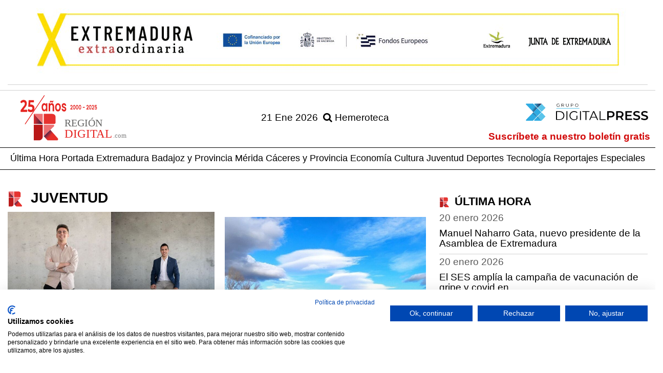

--- FILE ---
content_type: text/html; charset=UTF-8
request_url: https://www.regiondigital.com/noticias/portada/6-mas-extremadura/2023-05-25/
body_size: 7601
content:

<!DOCTYPE html><head>

  <meta charset="UTF-8">
<meta http-equiv="X-UA-Compatible" content="IE=edge">
<meta name="viewport" content="width=device-width, initial-scale=1">
<meta name="description" content="Noticias de la seccion Juventud">
<meta name="author" content="The Geco Company">
<meta name="keywords" content="periodico,noticias,regiondigital.com">
<meta name="msvalidate.01" content="0DC7E1E7AF08364F3DB16FFF83E81ACD" />
<meta property="fb:pages" content="214163821956787" />
<title>Juventud</title>
<link href="/vistas/css/bootstrap.min.css" type="text/css" rel="stylesheet">

<link href="/vistas/css/carousel-playlist.css" type="text/css" rel="stylesheet">
<link href="/vistas/css/main-region.css" type="text/css" rel="stylesheet">
<link href="/vistas/css/megamenu.css" type="text/css" rel="stylesheet">
<link href="/vistas/destacables/css/slick.css" type="text/css" rel="stylesheet">
<link href="/vistas/destacables/css/slick-theme.css" type="text/css" rel="stylesheet">
<link rel="stylesheet" href="/vistas/css/animate.css">

<link rel="alternate" type="application/rss+xml" title="RSS www.regiondigital.com Noticias de Juventud " href="https://www.regiondigital.com/rss/6-juventud/" />



<link rel="stylesheet" href="/vistas/css/font-awesome/css/font-awesome.min.css">

<link rel="icon" type="image/png" href="/vistas/img/favicon-96x96.png" sizes="96x96" />
<link rel="icon" type="image/svg+xml" href="/vistas/img/favicon.svg" />
<link rel="apple-touch-icon" sizes="180x180" href="/vistas/img/apple-touch-icon.png" />
<link rel="shortcut icon" href="/favicon.ico">

<script src="/vistas/js/vendor/jquery-3.3.1.min.js"></script>
<script src="/vistas/js/vendor/bootstrap.min.js"></script>
<script src="/vistas/js/bootstrap-hover-dropdown.js"></script>
<script src="https://cdn.jsdelivr.net/npm/popper.js@1.16.1/dist/umd/popper.min.js" integrity="sha384-9/reFTGAW83EW2RDu2S0VKaIzap3H66lZH81PoYlFhbGU+6BZp6G7niu735Sk7lN" crossorigin="anonymous"></script>
<script src="https://cdn.jsdelivr.net/npm/bootstrap@4.6.2/dist/js/bootstrap.min.js" integrity="sha384-+sLIOodYLS7CIrQpBjl+C7nPvqq+FbNUBDunl/OZv93DB7Ln/533i8e/mZXLi/P+" crossorigin="anonymous"></script>
<script src="/vistas/js/plugins.js"></script>

<script src="/vistas/js/megamenu.js"></script>
<script src='/vistas/js/mediaelement/build/mediaelement-and-player.min.js'></script>


<link rel="preload" href="https://lib.atomik.vip/prebid.min.js" as="script" />
<link rel="preload" href="https://lib.atomik.vip/loader.min.js" as="script" />

<script>
  window.atomikLib = window.atomikLib || { cmd: [] };
  atomikLib.cmd.push(() => { 
    atomikLib.init({
      domain: "regiondigital.com", 
    }); 
  });
</script>

<script async src="https://lib.atomik.vip/loader.min.js" async></script>

<script type="text/javascript">
    (function(c,l,a,r,i,t,y){
        c[a]=c[a]||function(){(c[a].q=c[a].q||[]).push(arguments)};
        t=l.createElement(r);t.async=1;t.src="https://www.clarity.ms/tag/"+i;
        y=l.getElementsByTagName(r)[0];y.parentNode.insertBefore(t,y);
    })(window, document, "clarity", "script", "e5exwstapc");
</script>




<script src="https://consent.cookiefirst.com/sites/regiondigital.com-1a139c8d-37ff-49c2-b9fa-243c50382c66/consent.js" defer></script>

</head>
<div id="fb-root"></div>
<script>(function(d, s, id) {
  var js, fjs = d.getElementsByTagName(s)[0];
  if (d.getElementById(id)) return;
  js = d.createElement(s); js.id = id;
  js.src = "//connect.facebook.net/es_LA/sdk.js#xfbml=1&version=v2.3";
  fjs.parentNode.insertBefore(js, fjs);
}(document, 'script', 'facebook-jssdk'));</script>
<div class="container">


<div class="banslick"> <div><a title="Enlace a linea 4 FITUR 26" href="https://www.regiondigital.com/publicidad/count/1844" target="_blank" ><img  data-id="1844" src="https://www.regiondigital.com/media/files/197173_banner-gif-columpio-1170x155.gif" longdesc="https://www.regiondigital.com/media/ld//media/files/197173_banner-gif-columpio-1170x155.gif" class="center-block" width="1170" height="155"  style="border:0;" alt="linea 4 FITUR 26" title="linea 4 FITUR 26" /></a></div></div>


  <div class="linea1"></div> 
</div>
  <header>
    

<div class="linea1"></div>
<div class="container mb1">
  <div class="w-100">
    <div class="row">

      <div class="col-md-4 col-sm-4 col-xs-6">
        <a href="/index.php">
			
          <img src="/vistas/img/region-25-anos.svg"
               alt="Región Digital"
               title="Región Digital"
               class="img-responsive pull-left logo-header" />
        </a>
      </div>
		<div class="hidden-xs">
			<div class="col-md-4 col-sm-4 dpress-fecha">
				 <span class=" capitalize pull-right pr20">21 ene 2026</span> 
		
		<span class=" w-100 pull-right  pr20"><a href="/noticias/hemeroteca/" title="Hemeroteca" class="coloruno"><i class="fa fa-search"></i> Hemeroteca</a></span>
			</div>
		</div>
      <div class="col-md-4 col-sm-4 col-xs-6 pr20">
		  <div class=" dpress-container">
  <a href="https://digitalpress.es/" target="_blank">
    <img src="/vistas/img/digital-press.svg" alt="Región Digital" title="Región Digital" class="img-responsive img-otroportal2" />
  </a>
		  </div> 
		  <div class="clearfix"></div>  
	<div class=" w-100 pull-right siete pr0 hidden-xs"><a href="/usuarios/alta/" >Suscríbete a nuestro boletín gratis</a></div>
		  
</div>
		<div class="visible-xs col-xs-12">
		
		<span class=" w-100 "><span class=" capitalize siete">21 ene 2026</span> <a href="/noticias/hemeroteca/" title="Hemeroteca" class="coloruno"><i class="fa fa-search"></i> Hemeroteca</span> <a href="/usuarios/alta/" class=" pull-right" >Suscríbete a nuestro boletín gratis</a></div>
		

    </div>
  </div>
</div>

 <nav id="navmenusup" class="navbar navbar-inverse megamenu" role="navigation">
        <div class="navbar-header">
          			<button type="button" data-toggle="collapse" data-target="#menusup" class="navbar-toggle"><span class="icon-bar"></span><span class="icon-bar"></span><span class="icon-bar"></span></button><a href="/" class="navbar-brand hide"><img width="150"  alt="Logo Región Digital" src="/vistas/menu/img/logomegamenu.svg"></a>
		</div>
        
        <div id="menusup" class="navbar-collapse collapse">
		  	<div class="container">
          <ul class="nav navbar-nav">
        
        
			
  
			
				
						<li><a href="/noticias/ultimahora/" class="" >Última Hora</a></li>
				
                
            
          
			
  
			
				
						<li><a href="/" class="" >Portada</a></li>
				
                
            
          
			
  
			
				
						<li><a href="/noticias/2-extremadura/" class="" >Extremadura</a></li>
				
                
            
          
			
  
			
				
						<li><a href="/noticias/4-badajoz-y-provincia/" class="" >Badajoz y Provincia</a></li>
				
                
            
          
			
  
			
				
						<li><a href="/noticias/3-merida/" class="" >M&eacute;rida</a></li>
				
                
            
          
			
  
			
				
						<li><a href="/noticias/5-caceres-y-provincia/" class="" >C&aacute;ceres y Provincia</a></li>
				
                
            
          
			
  
			
				
						<li><a href="/noticias/9-economia/" class="" >Econom&iacute;a</a></li>
				
                
            
          
			
  
			
				
						<li><a href="/noticias/8-cultura/" class="" >Cultura</a></li>
				
                
            
          
			
  
			
				
						<li><a href="/noticias/6-juventud/" class="" >Juventud</a></li>
				
                
            
          
			
  
			
				
						<li><a href="/noticias/7-deportes/" class="" >Deportes</a></li>
				
                
            
          
			
  
			
				
						<li><a href="/noticias/10-tecnologia/" class="hidden-sm" >Tecnolog&iacute;a</a></li>
				
                
            
          
			
  
			
				
						<li><a href="/noticias/reportajes/" class="hidden-sm" >Reportajes</a></li>
				
                
            
          
			
  
			
				
						<li><a href="/noticias/listado/12-especiales/" class="" >Especiales</a></li>
				
                
            
            
          
          </ul>
        </div>
        </div>
    </nav>







<div class="clearfix"></div>  
            
        
  </header>
 <section class="container"  aria-label="Noticias de actualidad"> 
  <div class="row contenido">
    <div class="portada-interior">
<div class="col-sm-8 col-xs-12">

  
   
	
	<h1 class="coloruno text-tit-reg mont upper seis"><img class="img-line icon-r-class-int" title="Icono Región Digital" alt="Icono Región Digital" src="/vistas/img/icon-r.svg">Juventud</h1>

  <div class="not-sup-princ">

<article class="col-sm-6 pl0 pr20">

<div class="media">

  
    <a href="/noticias/juventud/379768-la-startup-od7-ganadora-del-programa-explorer-uex-2023.html" title="La startup OD7 ganadora del programa Explorer UEx 2023"><img src="/m/p/739x541/media/files/162217_diseno-sin-titulo.jpg"  alt="La startup OD7 ganadora del programa Explorer UEx 2023" title="La startup OD7 ganadora del programa Explorer UEx 2023" class="img-responsive"/></a>
  

</div>

 <h2 class="coloruno ft22"><a href="/noticias/juventud/379768-la-startup-od7-ganadora-del-programa-explorer-uex-2023.html" title="La startup OD7 ganadora del programa Explorer UEx 2023">La startup OD7 ganadora del programa Explorer UEx 2023</a></h2>

</article>
<article class="col-sm-6 pg10">

  <a href="/noticias/juventud/379772-la-junta-destina-30-millones-en-ayudas-a-la-incorporacion-de-jovenes-agricultores.html" title="La Junta destina 30 millones en ayudas a la incorporacin de jvenes agricultores"><img src="/m/p/739x541/media/files/158537_20230222-ayudas-agric.jpeg"  alt="La Junta destina 30 millones en ayudas a la incorporacin de jvenes agricultores" title="La Junta destina 30 millones en ayudas a la incorporacin de jvenes agricultores" class="img-responsive"/></a>
 


 <h2 class="coloruno ft22"><a href="/noticias/juventud/379772-la-junta-destina-30-millones-en-ayudas-a-la-incorporacion-de-jovenes-agricultores.html" title="La Junta destina 30 millones en ayudas a la incorporacin de jvenes agricultores">La Junta destina 30 millones en ayudas a la incorporación de jóvenes agricultores</a></h2>


</article>
</div>


<div class="clearfix"></div>

</div> 



    <div class="col-sm-4 col-xs-12 pull-right p1">
   
    
     
    <div class="pestana">
    <a href="/noticias/ultimahora/"><h3 class="upper mont siete"><img class="img-line icon-r-class-xs" title="Icono Región Digital" alt="Icono Región Digital" src="/vistas/img/icon-r.svg">ÚLTIMA HORA</h3></a>
 
       
       
          
            
         	    
           
                <p class="colornueve"> 20 enero 2026</p> <p class="tam17"><a href="/noticias/portada/424022-manuel-naharro-gata-nuevo-presidente-de-la-asamblea-de-extremadura.html" class="title coloruno">Manuel Naharro Gata, nuevo presidente de la Asamblea de Extremadura</a> </p>
      <div class="linea1"></div> 
        
          
            
         	    
           
                <p class="colornueve"> 20 enero 2026</p> <p class="tam17"><a href="/noticias/extremadura/424010-el-ses-amplia-la-campana-de-vacunacion-de-gripe-y-covid-en-horario-de-tarde-este-jueves.html" class="title coloruno">El SES amplía la campaña de vacunación de gripe y covid en...</a> </p>
      <div class="linea1"></div> 
        
          
            
         	    
           
                <p class="colornueve"> 20 enero 2026</p> <p class="tam17"><a href="/noticias/economia/424045-12-entidades-analizan-el-futuro-del-sector-ganadero-junto-a-caja-rural-de-extremadura.html" class="title coloruno">12 entidades analizan el futuro del sector ganadero junto a Caja...</a> </p>
      <div class="linea1"></div> 
        
          
            
         	    
           
                <p class="colornueve"> 20 enero 2026</p> <p class="tam17"><a href="/noticias/extremadura/424060-renfe-refuerza-corredor-madrid-extremadura-sevilla-con-736-plazas-mas-hasta-el-viernes.html" class="title coloruno">Renfe refuerza corredor Madrid-Extremadura-Sevilla con 736 plazas...</a> </p>
      <div class="linea1"></div> 
        
          
            
         	    
           
                <p class="colornueve"> 20 enero 2026</p> <p class="tam17"><a href="/noticias/deportes/424061-extremadura-sera-la-sede-de-la-proxima-final-four-de-la-copa-del-rey-de-futbol-sala.html" class="title coloruno">Extremadura será la sede de la próxima Final Four de la Copa...</a> </p>
      <div class="linea1"></div> 
        
        
 
    </div>
 
    

</div>
	<div class="clearfix"></div>
<div class="pr0 pl0 ">
<div class="linea1"></div> 
  <div class="pr0 pl0 text-center"></div>
<div class="linea1"></div> 
</div>
<div class="col-sm-8  col-xs-12 content   pl0 pr0 row noti-pa">
    <div class="theiaStickySidebar">
<h2 class="coloruno text-tit-reg mont upper seis"><img class="img-line icon-r-class-int" title="Icono Región Digital" alt="Icono Región Digital" src="/vistas/img/icon-r.svg">Juventud</h2>
        <article class="col-md-12  pl0 pr0 row noti-pa">

        <div class="col-sm-5 col-xs-5 pl0">
        
          <a href="/noticias/juventud/379782-el-programa-vive-el-verano-en-badajoz-oferta-282-actividades-y-talleres-para-ninos.html" title="El programa Vive el verano en Badajoz oferta 282 actividades y talleres para nios"><img src="/m/p/739x551/media/files/162224_fotonoticia-20230524130714-1920.jpg"  alt="El programa Vive el verano en Badajoz oferta 282 actividades y talleres para nios" title="El programa Vive el verano en Badajoz oferta 282 actividades y talleres para nios" class="img-responsive"/></a>
        
        </div>
        <div class="col-sm-7  col-xs-7 pl20 pt30">
       

        <h3 class="coloruno ft22"><a href="/noticias/juventud/379782-el-programa-vive-el-verano-en-badajoz-oferta-282-actividades-y-talleres-para-ninos.html" title="El programa Vive el verano en Badajoz oferta 282 actividades y talleres para nios">El programa 'Vive el verano en Badajoz' oferta 282 actividades y talleres para niños</a></h3>
        <p class="hidden-xs">Vuelve 'Vive el verano en el río', los viernes, sábados y domingos del 7 de julio al 27 de agosto de 20,30 a 22,30 horas también a partir de 3 años.</p>
       
        </div>
        </article>

         
          <div class="clearfix"></div>
        <div id="titulares" class="list-inline">
        
            
               
              
              
              
              
            
               
              
              
              
              
            
               
              
              
              
              
            
               
              <article class="col-md-12  pl0 pr0 row noti-pa">
              <div class="col-sm-5 col-xs-5 pl0">
                        
                
                <a href="/noticias/juventud/379746-escolares-de-siete-colegios-de-la-reserva-de-la-biosfera-conocen-los-recursos-del-rio-tajo.html"  title="Escolares de siete colegios de la Reserva de la Biosfera conocen los recursos del ro Tajo">
                <img src="/m/p/739x551/media/files/162202_foto4.jpeg"  alt="Escolares de siete colegios de la Reserva de la Biosfera conocen los recursos del ro Tajo" title="Escolares de siete colegios de la Reserva de la Biosfera conocen los recursos del ro Tajo" class="img-responsive"/>
                </a>
                
              </div>
              <div class="col-sm-7 col-xs-7 pl20 pt30">
                        
                       
   				<h3 class="coloruno ft22"><a href="/noticias/juventud/379746-escolares-de-siete-colegios-de-la-reserva-de-la-biosfera-conocen-los-recursos-del-rio-tajo.html"  title="Escolares de siete colegios de la Reserva de la Biosfera conocen los recursos del ro Tajo">Escolares de siete colegios de la Reserva de la Biosfera conocen los recursos del río Tajo</a></h3>
                <p>Lo han hecho desde el barco Balcón del Tajo, una actividad que...</p>
                     	
              </div>
              </article>  
                 <div class="clearfix top20 bottom20"></div>
              
              
              
                	<div id="publi-rect1">
                     <div class="linea1"></div> 
                      <div class="pr0 pl0  text-center"><div class="ad-slot"
 data-type="billboard"
 data-unit="/7120678/partners/regiondigital.com"
 data-vertical="news"
  data-sm-sizes="[728,90]"
  data-lg-sizes="[728,90]"
 data-is-sticky="false">
</div>
</div>
                       <div class="linea1"></div> 
          </div>
                
              
              
            
               
              <article class="col-md-12  pl0 pr0 row noti-pa">
              <div class="col-sm-5 col-xs-5 pl0">
                        
                
                <a href="/noticias/juventud/379751-educacion-empieza-a-instalar-los-nuevos-equipamientos-tecnologicos-en-las-aulas-extremenas.html"  title="Educacin empieza a instalar los nuevos equipamientos tecnolgicos en las aulas extremeas">
                <img src="/m/p/739x551/media/files/162203_20230524-133156.jpg"  alt="Educacin empieza a instalar los nuevos equipamientos tecnolgicos en las aulas extremeas" title="Educacin empieza a instalar los nuevos equipamientos tecnolgicos en las aulas extremeas" class="img-responsive"/>
                </a>
                
              </div>
              <div class="col-sm-7 col-xs-7 pl20 pt30">
                        
                       
   				<h3 class="coloruno ft22"><a href="/noticias/juventud/379751-educacion-empieza-a-instalar-los-nuevos-equipamientos-tecnologicos-en-las-aulas-extremenas.html"  title="Educacin empieza a instalar los nuevos equipamientos tecnolgicos en las aulas extremeas">Educación empieza a instalar los nuevos equipamientos tecnológicos en las aulas extremeñas</a></h3>
                <p>Desde la Administración autonómica se han adquirido con los...</p>
                     	
              </div>
              </article>  
                 <div class="clearfix top20 bottom20"></div>
              
              
              
              
              
            
               
              <article class="col-md-12  pl0 pr0 row noti-pa">
              <div class="col-sm-5 col-xs-5 pl0">
                        
                
                <a href="/noticias/juventud/379735-las-residencias-universitarias-de-la-junta-ofertan-303-plazas-para-el-curso-202324.html"  title="Las residencias universitarias de la Junta ofertan 303 plazas para el curso 202324">
                <img src="/m/p/739x551/media/files/125064_2-abril-residencia-juan-xxiii.jpg"  alt="Las residencias universitarias de la Junta ofertan 303 plazas para el curso 202324" title="Las residencias universitarias de la Junta ofertan 303 plazas para el curso 202324" class="img-responsive"/>
                </a>
                
              </div>
              <div class="col-sm-7 col-xs-7 pl20 pt30">
                        
                       
   				<h3 class="coloruno ft22"><a href="/noticias/juventud/379735-las-residencias-universitarias-de-la-junta-ofertan-303-plazas-para-el-curso-202324.html"  title="Las residencias universitarias de la Junta ofertan 303 plazas para el curso 202324">Las residencias universitarias de la Junta ofertan 303 plazas para el curso 2023/24</a></h3>
                <p>El plazo de presentación de solicitudes se abrirá el próximo...</p>
                     	
              </div>
              </article>  
                 <div class="clearfix top20 bottom20"></div>
              
              
              
              
                	<div id="publi-rect2">
                     <div class="linea1"></div> 
                      <div class="pr0 pl0 text-center"><div class="ad-slot"
 data-type="billboard"
 data-unit="/7120678/partners/regiondigital.com"
 data-vertical="news"
  data-sm-sizes="[728,90]"
  data-lg-sizes="[728,90]"
 data-is-sticky="false">
</div>
</div>
                       <div class="linea1"></div> 
          </div>
                
              
            
               
              <article class="col-md-12  pl0 pr0 row noti-pa">
              <div class="col-sm-5 col-xs-5 pl0">
                        
                
                <a href="/noticias/juventud/379732-abierto-plazo-de-solicitudes-de-subvenciones-para-proyectos-en-materia-juvenil-en-caceres.html"  title="Abierto plazo de solicitudes de subvenciones para proyectos en materia juvenil en Cceres">
                <img src="/m/p/739x551/media/files/162186_img-4137-1-902x1030.jpg"  alt="Abierto plazo de solicitudes de subvenciones para proyectos en materia juvenil en Cceres" title="Abierto plazo de solicitudes de subvenciones para proyectos en materia juvenil en Cceres" class="img-responsive"/>
                </a>
                
              </div>
              <div class="col-sm-7 col-xs-7 pl20 pt30">
                        
                       
   				<h3 class="coloruno ft22"><a href="/noticias/juventud/379732-abierto-plazo-de-solicitudes-de-subvenciones-para-proyectos-en-materia-juvenil-en-caceres.html"  title="Abierto plazo de solicitudes de subvenciones para proyectos en materia juvenil en Cceres">Abierto plazo de solicitudes de subvenciones para proyectos en materia juvenil en Cáceres</a></h3>
                <p>Paula Rodríguez señala que "subvencionarán proyectos en materia...</p>
                     	
              </div>
              </article>  
                 <div class="clearfix top20 bottom20"></div>
              
              
              
              
              
            
               
              <article class="col-md-12  pl0 pr0 row noti-pa">
              <div class="col-sm-5 col-xs-5 pl0">
                        
                
                <a href="/noticias/juventud/379686-la-v-liga-regional-de-robotica-educativa-roboreto-reune-a-4487-estudiantes-en-merida.html"  title="La V Liga Regional de Robtica Educativa RoboReto rene a 4487 estudiantes en Mrida">
                <img src="/m/p/739x551/media/files/162150_20230523-2-np-educacion-liga-regional-robotica-educativa.jpg"  alt="La V Liga Regional de Robtica Educativa RoboReto rene a 4487 estudiantes en Mrida" title="La V Liga Regional de Robtica Educativa RoboReto rene a 4487 estudiantes en Mrida" class="img-responsive"/>
                </a>
                
              </div>
              <div class="col-sm-7 col-xs-7 pl20 pt30">
                        
                       
   				<h3 class="coloruno ft22"><a href="/noticias/juventud/379686-la-v-liga-regional-de-robotica-educativa-roboreto-reune-a-4487-estudiantes-en-merida.html"  title="La V Liga Regional de Robtica Educativa RoboReto rene a 4487 estudiantes en Mrida">La V Liga Regional de Robótica Educativa 'RoboReto' reúne a 4.487 estudiantes en Mérida</a></h3>
                <p>Caracterizada por su carácter educativo y porque no es preciso...</p>
                     	
              </div>
              </article>  
                 <div class="clearfix top20 bottom20"></div>
              
              
              
              
              
            
               
              <article class="col-md-12  pl0 pr0 row noti-pa">
              <div class="col-sm-5 col-xs-5 pl0">
                        
                
                <a href="/noticias/juventud/379728-la-junta-convoca-la-admision-de-adultos-para-cursar-ciclos-formativos-de-grado-basico.html"  title="La Junta convoca la admisin de adultos para cursar ciclos formativos de grado bsico">
                <img src="/m/p/739x551/media/files/145473_7a5e0ca9e9a24582095fb9329a621179000063.jpg"  alt="La Junta convoca la admisin de adultos para cursar ciclos formativos de grado bsico" title="La Junta convoca la admisin de adultos para cursar ciclos formativos de grado bsico" class="img-responsive"/>
                </a>
                
              </div>
              <div class="col-sm-7 col-xs-7 pl20 pt30">
                        
                       
   				<h3 class="coloruno ft22"><a href="/noticias/juventud/379728-la-junta-convoca-la-admision-de-adultos-para-cursar-ciclos-formativos-de-grado-basico.html"  title="La Junta convoca la admisin de adultos para cursar ciclos formativos de grado bsico">La Junta convoca la admisión de adultos para cursar ciclos formativos de grado básico</a></h3>
                <p>La oferta se organiza de forma modular con una "metodología...</p>
                     	
              </div>
              </article>  
                 <div class="clearfix top20 bottom20"></div>
              
              
              
              
              
            

      </div>


          <div class="clearfix"></div>  

    </div>

</div>


    <div class="col-sm-4  col-xs-12 pull-right sidebar p1">
      <div class="theiaStickySidebar">
<h2 class="text-tit-reg-sec-int mont upper seis ">ADEMÁS</h2>
        
     

 
 

  
   <section class="pr0 pl0" aria-label="Noticias de interior dentro de sección">          
     <article class="top20 bottom20">  
		 <div class="col-sm-12 col-xs-5 pl0">    
     
      <a href="/noticias/extremadura/424060-renfe-refuerza-corredor-madrid-extremadura-sevilla-con-736-plazas-mas-hasta-el-viernes.html"><img src="/m/p/739x541/media/files/197483_fotonoticia-20260119161513-1920.jpg" alt="Renfe refuerza corredor MadridExtremaduraSevilla con 736 plazas ms hasta el viernes" title="Renfe refuerza corredor MadridExtremaduraSevilla con 736 plazas ms hasta el viernes" class="img-responsive"/> </a>
                      
		 </div>
		  <div class="col-sm-12 col-xs-7 pl30 pt30">    
      <p class="colortres bottom20 top0"> Extremadura</p>
        <a href="/noticias/extremadura/424060-renfe-refuerza-corredor-madrid-extremadura-sevilla-con-736-plazas-mas-hasta-el-viernes.html"><h3 class="coloruno ft22">Renfe refuerza corredor Madrid-Extremadura-Sevilla con 736 plazas...</h3></a>
         <p>Cabe subrayar que, el plan alternativo de transporte entre Madrid y Andalucía se desarrolla...</p>     
        </div>   
	  </article>
      </section>
      <div class="clearfix"> </div> 	
        
      
             
        
      
          
  
 
<div class="clearfix"></div>
 
    <div class="publicidad top30 bottom20">   <div class="ad-slot"
 data-type="billboard"
 data-unit="/7120678/partners/regiondigital.com"
 data-vertical="news"
  data-sm-sizes="[300,300]"
  data-lg-sizes="[300,300]"
 data-is-sticky="false">
</div>
  </div>
   <div class="top20 bottom20"><h3 class="top30"><a href="https://www.facebook.com/RegionDigitalExtremadura" target="_blank" style=" color:#3B5998; ">En Faceboook</a></h3></div>
    
     <div class="bottom20"> </div>
    <div class="publicidad top20 bottom20">  <div class="ad-slot"
 data-type="billboard"
 data-unit="/7120678/partners/regiondigital.com"
 data-vertical="news"
  data-sm-sizes="[300,300]"
  data-lg-sizes="[300,300]"
 data-is-sticky="false">
</div>
  </div>
    
  <h3 class="top30"><a href="https://twitter.com/Region_Digital" target="_blank" style=" color:#0084B4; ">En Twitter</a></h3>
 <div class="bottom20"> <div id="carousel-twitter" class="carousel slide" data-ride="carousel">

  <div class="carousel-inner" role="listbox">

    

  </div>

  <!-- Controls -->
  <a href="#carousel-twitter" role="button" data-slide="prev" class="left carousel-control" style="background-image: none;"><i class="fa fa-angle-left fa-lg"></i></a>
  <a href="#carousel-twitter" role="button" data-slide="next" class="right carousel-control" style="background-image: none;"><i class="fa fa-angle-right fa-lg"></i></a>

</div></div>

 
  <div class="text-center">   </div>
 
          </div>
      </div>
   
    </div>


 





  </div>
</section>
</div>



<div class="hidden-print top30">
  <footer>
    
  <div class="clearfix top20"></div>  

<div class="fondo4 top30 tam16">
<div class="container">
 <div class="top30 bottom30">  
   
	
	 <img src="/vistas/img/logo-pie.svg" alt="Región Digital" title="Región Digital" class="img-otroportal img-responsive" />
            <ul class="col-lg-3 col-md-3 col-sm-3 list-down "> 
               <li class="colortres"><strong>Sobre Nosotros</strong></li>
                <li><a href="/contenido/4-quienes-somos.html" title="&iquest;Qui&eacute;nes somos?">&iquest;Qui&eacute;nes somos?</a></li>
                <li><a href="/contenido/27-politica-editorial.html" title="Pol&iacute;tica Editorial">Pol&iacute;tica Editorial</a></li>
                <li><a href="/forms/22-Contacto.html" title="Contacto">Contacto</a></li>
            </ul>
            <ul class="col-lg-3 col-md-3 col-sm-3  list-down ">
                 <li class="colortres"><strong>Comunicaci&oacute;n</strong></li>
                <li><a href="/contenido/29-publicidad.html" title="Publicidad">Publicidad</a></li>
                <li><a href="/forms/31-colabora.html" title="Colabora">Colabora</a></li>
                <li><a href="/forms/6-cartas-al-director.html" title="Cartas al Director">Cartas al Director</a></li>
                <li><a href="/forms/2-curriculum.html" title="Curr&iacute;culum">Curr&iacute;culum</a></li>
            </ul>
            <ul class="col-lg-3 col-md-3 col-sm-3  hidden-xs list-down">
                <li class="colortres"><strong>Aspectos Legales</strong></li>
                <li><a href="/contenido/2-aviso-legal.html" title="Aviso Legal">Aviso Legal</a></li> 
                <li><a href="/contenido/6-informacion-general.html" title="Informaci&oacute;n General">Informaci&oacute;n General</a></li>
                <li><a href="/contenido/1-confidencialidad-datos.html" title="Privacidad de los Datos">Privacidad de los Datos</a></li>
            </ul>
    
         
      
         <div class="col-lg-3 col-md-3 col-sm-3 top30 colordos  dpress-container">  
         	<img title="Grupo Digital Press" src="/vistas/img/digital-press-pie.png" class="bottom20">
      <div class="clearfix"></div>       
     </div>     
            
           </div>  
    
     
   
  
	</div> 
  
		 </div>
	
	<div class="container">	
	<div id="carousel-example-generic" class="carousel slide" data-ride="carousel">
  <!-- Indicators -->
 
  <!-- Wrapper for slides -->

 
  <div class="carousel-inner" role="listbox">
	  
    <div class="item active ">
		
		<div class="col-md-2 col-sm-2 col-xs-6"> <a href="https://www.regiondigital.com/" target="_blank"><img src="/vistas/img/cabeceras/region-digital.png" alt="Región Digital" class="img-responsive" ></a></div>
		<div class="col-md-2 col-sm-2 col-xs-6"> <a href="https://miextremadura.com/" target="_blank"><img src="/vistas/img/cabeceras/mi-extremadura.png" alt="Mi Extremadura" class="img-responsive" ></a></div>
		
     

    <div class="col-md-2 col-sm-2 col-xs-6"> <a href="https://www.turismodeestrellas.com/" target="_blank"><img src="/vistas/img/cabeceras/turismo-de-estrellas.png" alt="Turismo de Estrellas" class="img-responsive" ></a></div>
		<div class="col-md-2 col-sm-2 col-xs-6"> <a href="https://mujerextremadura.es/" target="_blank"><img src="/vistas/img/cabeceras/mi-extremadura.png" alt="Mi Extremadura" class="img-responsive" ></a></div>
		
     
    <div class="col-md-2 col-sm-2 col-xs-6"> <a href="https://www.ecoturismo.com/" target="_blank"><img src="/vistas/img/cabeceras/eco-turismo.png" alt="Turismo de Estrellas" class="img-responsive" ></a></div>
		<div class="col-md-2 col-sm-2 col-xs-6"> <a href="https://experienciacafe.com/" target="_blank"><img src="/vistas/img/cabeceras/expericia-cafe.png" alt="Experiencia Café" class="img-responsive" ></a></div>
		

	 </div>
	 
	  
    
  </div>

  <!-- Controls -->
  <a class="left carousel-control" href="#carousel-example-generic" role="button" data-slide="prev">
    <span class="glyphicon glyphicon-chevron-left" aria-hidden="true"></span>
    <span class="sr-only">Previous</span>
  </a>
  <a class="right carousel-control" href="#carousel-example-generic" role="button" data-slide="next">
    <span class="glyphicon glyphicon-chevron-right" aria-hidden="true"></span>
    <span class="sr-only">Next</span>
  </a>
</div>
	  </div>


	<script src="/vistas/plugins/jquery.hammer/jquery.hammer.min.js"></script>

	<script src="/vistas/js/main.js"></script>

<script src="/vistas/js/theia-sticky-sidebar.min.js"></script>
<script src="/vistas/js/ResizeSensor.min.js"></script>
<script src="https://static.addtoany.com/menu/page.js"></script>

<script type="text/javascript">
  $(".collapse_footer").click(function () {
if($(this).data("estado")=='close')
{
   $( "#"+$(this).data("contraer") ).show( "slow" );
   $(this).data("estado","open");
   $(this).children().removeClass("fa-caret-down").addClass("fa-caret-up");
}
else
{
   $( "#"+$(this).data("contraer") ).hide( "slow" );
   $(this).data("estado","close");
   $(this).children().removeClass("fa-caret-up").addClass("fa-caret-down");
}
   return false;
})

$(document).ready(function() {
    $('.content, .sidebar').theiaStickySidebar({
      // Settings
      additionalMarginTop: 30
    });
  });  
</script>


  </footer>
</div>
<script src="/vistas/destacables/js/slick.min.js"></script>

<script>
  $(window).on("load", function (e) {
    
  });

$(document).ready(function(){
        $('.banslick').slick({   autoplay: true,dots: false, infinite: true, speed: 500,  fade: true,  cssEase: 'linear',arrows: false,   slidesToShow: 1, slidesToScroll: 1});

  
    CarouselPlaylist('#CarouselPortada6');
  
});
</script>



<script>
  (function(i,s,o,g,r,a,m){i['GoogleAnalyticsObject']=r;i[r]=i[r]||function(){
  (i[r].q=i[r].q||[]).push(arguments)},i[r].l=1*new Date();a=s.createElement(o),
  m=s.getElementsByTagName(o)[0];a.async=1;a.src=g;m.parentNode.insertBefore(a,m)
  })(window,document,'script','https://www.google-analytics.com/analytics.js','ga');

  ga('create', 'UA-70236924-21', 'auto');
  ga('send', 'pageview');
</script>


<!-- Google tag (gtag.js) -->
<script async src="https://www.googletagmanager.com/gtag/js?id=G-6JP2YSCF4Z"></script>
<script>
  window.dataLayer = window.dataLayer || [];
  function gtag(){dataLayer.push(arguments);}
  gtag('js', new Date());

  gtag('config', 'G-6JP2YSCF4Z');
</script>
</body>

</HTML>


--- FILE ---
content_type: text/html; charset=utf-8
request_url: https://www.google.com/recaptcha/api2/aframe
body_size: 267
content:
<!DOCTYPE HTML><html><head><meta http-equiv="content-type" content="text/html; charset=UTF-8"></head><body><script nonce="ZmBHhyW9ro38vbanMGkq5w">/** Anti-fraud and anti-abuse applications only. See google.com/recaptcha */ try{var clients={'sodar':'https://pagead2.googlesyndication.com/pagead/sodar?'};window.addEventListener("message",function(a){try{if(a.source===window.parent){var b=JSON.parse(a.data);var c=clients[b['id']];if(c){var d=document.createElement('img');d.src=c+b['params']+'&rc='+(localStorage.getItem("rc::a")?sessionStorage.getItem("rc::b"):"");window.document.body.appendChild(d);sessionStorage.setItem("rc::e",parseInt(sessionStorage.getItem("rc::e")||0)+1);localStorage.setItem("rc::h",'1768966695231');}}}catch(b){}});window.parent.postMessage("_grecaptcha_ready", "*");}catch(b){}</script></body></html>

--- FILE ---
content_type: text/css
request_url: https://www.regiondigital.com/vistas/css/main-region.css
body_size: 7043
content:


/* ==========================================================================
   Author's custom styles
   ========================================================================== */
	body {font-family:"PT Sans Narrow","Roboto","Playfair Display",sans-serif,cursive; font-size:1.9rem;  color: #000;	background-color:#ffffff; line-height:1.1em;}

.oswald{font-family:"Oswald",sans-serif}.roboto{font-family:"Roboto",sans-serif}.pt-sans{font-family:"PT Sans",sans-serif}.pt-sans-narrow{font-family:"PT Sans Narrow",sans-serif}.archivo-narrow{font-family:"Archivo Narrow",sans-serif}.playfair-display{font-family:"Playfair Display",serif}.open-sans{font-family:"Open Sans",sans-serif}.mont {font-family: "Montserrat", sans-serif;}
h2 {font-size: 2.6rem}
h3 {font-size: 2.2rem}
h4 {font-size: 2rem}
.col-lg-1, .col-lg-10, .col-lg-11, .col-lg-12, .col-lg-2, .col-lg-3, .col-lg-4, .col-lg-5, .col-lg-6, .col-lg-7, .col-lg-8, .col-lg-9, .col-md-1, .col-md-10, .col-md-11, .col-md-12, .col-md-2, .col-md-3, .col-md-4, .col-md-5, .col-md-6, .col-md-7, .col-md-8, .col-md-9, .col-sm-1, .col-sm-10, .col-sm-11, .col-sm-12, .col-sm-2, .col-sm-3, .col-sm-4, .col-sm-5, .col-sm-6, .col-sm-7, .col-sm-8, .col-sm-9, .col-xs-1, .col-xs-10, .col-xs-11, .col-xs-12, .col-xs-2, .col-xs-3, .col-xs-4, .col-xs-5, .col-xs-6, .col-xs-7, .col-xs-8, .col-xs-9 { padding-right: 0.6rem; padding-left: 0.6rem;}
.portadah1 {font-size: 1.6rem; text-align: center;    border-bottom: 1px solid #000;    margin: 4px 0;}
.portadah1 a{ color: #000;}
	.font2{font-family:"Roboto" !important;}
	.font3{font-family:"Playfair Display" !important;}
	.ft1{font-size: 1rem !important;}
	.ft13{font-size: 1.3rem !important;}
	.ft18{font-size: 1.8rem !important;}
	.ft19{font-size: 1.9rem !important;}
	.ft2{font-size: 2rem !important;}
	.ft22{font-size: 2.2rem !important;}
	.ft24{font-size: 2.4rem !important;}
	.ft26{font-size: 2.6rem !important;}
	.ft28{font-size: 2.8rem !important;}
	.ft3{font-size: 3rem !important;}
	.ft32{font-size: 3.2rem !important;}
	.capitalize {text-transform: capitalize;}
	.tit-noticia {font-size: 4.2rem !important;}
	.p1{padding: 1rem;}
	.pg0{padding: 0rem !important;}
	.pg5{padding: 0.5rem !important;}
	.pg10{padding: 1rem !important;}
	.pg20{padding: 2rem !important;}
	.pg30{padding: 3rem !important;}
	.pg40{padding: 4rem !important;}
	.pg50{padding: 5rem !important;}

	.pl0{padding-left: 0rem !important;}
	.pl5{padding-left: 0.5rem !important;}
	.pl10{padding-left: 0.75rem !important;}
	.pl20{padding-left: 1rem !important;}
	.pl30{padding-left: 1.8rem !important;}
	.pl40{padding-left: 2.5rem !important;}
	.pl50{padding-left: 3rem !important;}

	.pr0{padding-right: 0rem !important;}
	.pr5{padding-right: 0.5rem !important;}
	.pr10{padding-right: 0.75rem !important;}
	.pr20{padding-right: 1rem !important;}
	.pr30{padding-right: 1.8rem !important;}
	.pr40{padding-right: 2.5rem !important;}
	.pr50{padding-right: 3rem !important;}

	.pt0{padding-top: 0rem !important;}
	.pt5{padding-top: 0.5rem !important;}
	.pt10{padding-top: 0.75rem !important;}
	.pt20{padding-top: 1rem !important;}
	.pt30{padding-top: 1.8rem !important;}
	.pt40{padding-top: 2.5rem !important;}
	.pt50{padding-top: 3rem !important;}
    .pt-footer {padding-top: 6rem;}
	.pb0{padding-bottom: 0rem !important;}
	.pb5{padding-bottom: 0.5rem !important;}
	.pb10{padding-bottom: 0.75rem !important;}
	.pb20{padding-bottom: 1rem !important;}
	.pb30{padding-bottom: 1.8rem !important;}
	.pb40{padding-bottom: 2.5rem !important;}
	.pb50{padding-bottom: 3rem !important;}

	.mb0{margin-bottom: 0rem}
	.mb1{margin-bottom: 1rem}
	.mb14{margin-bottom: 1.4rem}
	.mb2{margin-bottom: 2rem}


	.row { margin-right:0; margin-left:0;}
	a {  color: #D20A0A;  text-decoration: none;}
  	a:hover,a:focus{ color:#D20A0A; outline: none; text-decoration:none; }
	h1, h2, h3, h4, h5{  font-weight:normal;}
	img {display: block; height: auto; max-width: 100%;}
	.coloruno {color:#000;} .coloruno a{color:#000;}
	.colordos {color:#fff;} .colordos a{color:#fff;} 
	.colortres {color:#D20A0A;} .colortres a{color:#D20A0A;}
	.colorcuatro {color:#10A7E3;} .colorcuatro a{color:#10A7E3;} 
	.colorcinco {color:#2E2E2E;} .colorcinco a{color:#2E2E2E;} 
	.colorseis {color:#5fb818;} .colorseis a{color:#5fb818;}
	.colorsiete {color:#ff6e03;} .colorsiete a{color:#ff6e03;} 
	.colorocho {color:#fff003;} .colorocho a{color:#fff003;}
	.colorocho {color:#fff003;} .colorocho a{color:#fff003;}
	.colornueve {color:#5A5A5A;} .colorocho a{color:#5A5A5A;}
	.colordoce {color:#646464;} .colordoce a{color:#646464;}
	.fondo-red {background: #D20A0A;}
	.fondo-gris {background: #ebebeb;}
	.cinco { font-weight:500}
	.seis { font-weight:600;}
	.siete { font-weight:700;}
	.nueve { font-weight:900;}
	.vertical { display:table-cell !important; float: none; margin-right: -4px; vertical-align: middle !important; }
	.top0 {margin-top:0rem!important;}
	.top5 {margin-top:0.5rem;}
	.top10 {margin-top:1rem;}
	.top15 {margin-top:1.5rem;}
	.top20 {margin-top:2rem;}
	.top30 {margin-top:3rem;}
	.top20live {margin-top:1.8rem;}
	.top40 {margin-top:4rem;}
	.bottom5 {margin-bottom:0.5rem;}
	.bottom10 {margin-bottom:1rem;}
	.bottom15 {margin-bottom:1.5rem;}
	.bottom20 {margin-bottom:2rem;}
	.bottom30 {margin-bottom:3rem;}
	.bottom40 {margin-bottom:4rem;}
	.left15 {margin-left:1.2rem;}
	.padding5 { padding:0.3rem;}
	.padding10 { padding:0.9rem;}
	.padding20 { padding:0 1.8rem 1.8rem 1.8rem;}
	.fondo { background-color:#f1f1f1;padding:1.8rem;}
	.fondo2 {background-color: #f1f1f1; padding: 0;}
	.fondo3 { background-color:#f1f1f1;padding:0.9rem;}
	.fondo4 { background-color:#000; padding: 1rem;}
	.fondo5 { background-color:#000;}
	.upper { text-transform:uppercase;}
	.capi { text-transform:capitalize !important;}
	.fondo_redond { background-color: #F1F1F1; border: 1px solid #DDDDDD; border-radius: 4px; box-shadow: 0 1px 3px rgba(0, 0, 0, 0.055);  display: block; line-height: 1.8rem; padding: 1.8rem; transition: all 0.2s ease-in-out 0s;}
	.borde1 { border:solid #dddddd 2px;}
	.borde2 { border:solid #fff 2px;}
	.contenido .col-md-8 { padding-left:0;padding-right: 2rem;}
	.contenido .col-md-4 { padding-right:0;}
	.ul-list { padding:0 0 0 1.2rem;}
	.lista1 { float:left; margin:0 5px; list-style-type:none; display:inline;}
	.lista2 { float:left; margin: 6px 2px;list-style-type:none;}
	.lista3 { float:right; margin:0 5px; list-style-type:none;}
	.listauno { clear:both;}
	.listt { padding-left:0.9rem;}
	.tam1{ max-height: 2em; min-height: 2em; overflow: hidden;}
	.tam2{ max-height: 4.5em; min-height: 4.5em; overflow: hidden;}
	.tam3{ max-height: 5.6em; min-height: 5.6em; overflow: hidden;}
	.tam4{ max-height: 7em; min-height: 7em; overflow: hidden;}
	.tam5{ max-height: 3em; min-height:3em; overflow: hidden;}
	.tam6{ max-height: 4.5em; min-height: 4.5em; overflow: hidden;}
	.tam-tit { max-height: 8.7em; min-height: 8.7em; overflow: hidden;}
	.tam-noti{ max-height: 19em; min-height: 19em; overflow: hidden;}
	.tam-noti-sec { max-height: 8em; min-height: 8em; overflow: hidden;}
	
	.tam-rss { max-height: 9em; min-height: 9em; overflow: hidden;}
	.list-down { }
	.list-down li { display:inherit; list-style-type:none; text-align:justify; margin:0.8rem 0 3px 0;}
	.square { list-style-type:square;}
	.text-justify { text-align:justify;}
	.text-center { text-align:center;}
	.img-line { display:inline;}
	.espacio-publi { margin-top:50rem;}
	.cartl { margin-left:1.8rem;}
	.img-cartl { padding-right:1.8rem;}
	.img-center { display:table-cell;}
	.pestana .col-md-4 { padding-left:0;}
	.pestana li { list-style-type:square; text-align:justify;}
	.pestana ul { padding-left:0.3rem;}
	.pmini .col-md-4 { padding-left:0; padding-right: 1rem;}
	.desplega {  background: url("/vistas/img/flecha.png") no-repeat scroll 0 0 rgba(0, 0, 0, 0); color: #626262; display: block;    height: 0.9rem; overflow: hidden;  position: absolute;  top: 0;  width: 100%;}
	.panel-title { padding-left:1.8rem;}
	footer { padding:1.9rem 0;}
	footer .col-md-3 {width: 21%;}
	footer .col-lg-3 {width: 22%;}
	footer a { color:#fff;}
	footer .fa-caret-down, footer .fa-caret-up { margin-left:0.9rem;}
	#analistas-inc .col-md-4 { margin: 0 0 1.8rem 0; float:left;}
	.icon-pq .dl-horizontal dt { width: 1.9rem; text-align:center;}
	.icon-pq .dl-horizontal dd { margin-left: 50rem;}
	.linea1 { border-bottom: 1px solid #d1d1d1; line-height:1px; clear:both; margin: 0.5rem 0;}
	.linea-reg { border-bottom: 1px solid #000; line-height:1px; clear:both; margin: 0.5rem 0; }
.linea-reg-c { border: 1px solid #000; line-height:1px; clear:both; margin: 0.5rem 0;padding: 1rem 2rem 2rem 2rem;}
	.linea2 {  clear:both; padding:0.3rem 0; border-bottom: 1px dotted #eaeaea; margin:0 0 0.9rem 0;}
	.linea3 { border-bottom: 1px solid #D20A0A; line-height:1px; clear:both; margin: 1.2rem 0;}
	.linea_pie { border-top: 1px solid #5B5B5B; padding: 1.8rem 0 0; width: 99,5%;}
	.linea-reg-publi { border: 1px solid #000; clear:both; margin: 0.5rem 0;padding: 3rem;font-size: 1.5rem;}.linea-reg-publi p{ margin: 0px;}
	.megamenu-content { background:none repeat scroll 0 0 #FFFFFF;}
	.cabecero { margin: 1.8rem 0 0 0; background-position:0 9px;  clear:both;} .cabecero h2{background: #fff;  padding: 0 1.2rem 0 0; margin:0 0 0.9rem 0; font-size:28.5px; white-space:nowrap; color:#000000;} .cabecero h3{background: #fff; position:absolute; padding: 0 1.2rem 0 0; margin:6px 0 0.9rem 0;}
	.cabecero .text1 { background: none repeat scroll 0 0 #fff; color: #000000;font-size: 28.5px; left: 0; margin: 0 0 0.9rem; padding: 0 1.2rem 0 0; position: absolute; white-space: nowrap;}
	.cabecero .text2 {  background: none repeat scroll 0 0 #fff; color: #d20a0a; font-size: 28.5px; margin: 0 0 0.9rem; padding: 0 1.2rem 0 0.9rem; position: absolute; right: 0; white-space: nowrap;}
	.navbar-inverse .navbar-nav>li> a {color: #000;  padding-top: 1rem; font-size: 1.8rem;  } 
.navbar-inverse .navbar-nav>li> a:hover{color: #000;} .navbar-inverse .navbar-brand {color: #000;}
	.navbar { border-top: solid 1px #000; border-bottom: solid 1px #000;  border-left: 0px;border-right: 0px; background: #fff; border-radius:0 !important; }
	.navbar-nav>li> a { padding-bottom: 7.5px; padding-top: 11.5px;}.navbar {min-height:44px;}
	.carousel-caption{left:0;right:0;padding-bottom:1.9rem;position:absolute;bottom:0;z-index:10;padding-top:0; padding-left:1rem; padding-right:1rem;color:#fff;text-align:left;text-shadow:0 1px 2px rgba(0,0,0,.6);background: none repeat scroll 0 0 rgba(0, 0, 0, 0.75);} .carousel-caption a{ color:#fff; text-align:left; margin: 0 0 0 1.9rem;}.carousel-caption h4{ margin-top:0rem;}
	.nav>li>a{ padding:0;}
	.dropdown-toggle  .caret { display:none !important;}
	.navbar-toggle { border:1px solid #000;} .navbar-inverse .navbar-toggle { border-color:#000;}
	.navbar-inverse .navbar-toggle .icon-bar { background-color: #000;}
	.submenu {  background-color:#EAEAEA; border-radius: 4px; list-style: none outside none; margin-bottom: 0.5rem; margin-left:0; }
	.submenu li{padding: 6px 0.9rem; font-size: 1rem;}
	.tit { color:#fff;  border-radius: 4px;background: rgb(193,1,23); /* Old browsers */background: -moz-linear-gradient(top, rgba(193,1,23,1) 0%, rgba(212,0,25,1) 100%); /* FF3.6+ */background: -webkit-gradient(linear, left top, left bottom, color-stop(0%,rgba(193,1,23,1)), color-stop(100%,rgba(212,0,25,1))); /* Chrome,Safari4+ */background: -webkit-linear-gradient(top, rgba(193,1,23,1) 0%,rgba(212,0,25,1) 100%); /* Chrome10+,Safari5.1+ */background: -o-linear-gradient(top, rgba(193,1,23,1) 0%,rgba(212,0,25,1) 100%); /* Opera 11.10+ */background: -ms-linear-gradient(top, rgba(193,1,23,1) 0%,rgba(212,0,25,1) 100%); /* IE10+ */background: linear-gradient(to bottom, rgba(193,1,23,1) 0%,rgba(212,0,25,1) 100%); /* W3C */filter: progid:DXImageTransform.Microsoft.gradient( startColorstr='#c10117', endColorstr='#d40019',GradientType=0 ); /* IE6-9 */}
	.carousel-control .icon-prev, .carousel-control .fa-chevron-left, .carousel-control .fa-angle-left{ left: 50%; margin-left: -0.9rem;}
	.carousel-control .icon-next, .carousel-control .fa-chevron-right, .carousel-control .fa-angle-right{  margin-right: -0.9rem; right: 50%;}
	.carousel-control .icon-prev, .carousel-control .icon-next, .carousel-control .fa-chevron-left, .carousel-control .fa-chevron-right, .carousel-control .fa-angle-left, .carousel-control .fa-angle-right {
    display: inline-block; position: absolute; top: 50%; z-index: 5;}
	.carousel-control { bottom: 0; color: #fff; font-size: 1.8rem; left: 0; opacity: 0.5; position: absolute; text-align: center; text-shadow: 0 1px 2px rgba(0, 0, 0, 0.6); top: 0; width: 15%;}
#carousel-example-generic .carousel-control { bottom: 0; color: #000; font-size: 1.2rem;  opacity: 0.5; position: absolute; text-align: center; text-shadow: 0 1px 2px rgba(0, 0, 0, 0.6); top: 0; width: 5%;}
#carousel-example-generic .carousel-control.left { background-image: none;  filter:none; background-repeat:no-repeat; left: -30px;}
#carousel-example-generic .carousel-control.right { background-image: none;  filter:none; background-repeat:no-repeat; right: -30px;}
#carousel-example-generic .carousel-control .glyphicon-chevron-left, #carousel-example-generic .carousel-control .glyphicon-chevron-right, #carousel-example-generic .carousel-control .icon-next, .carousel-control .icon-prev {
        width: 12px;  height: 12px;  font-size: 16px;}
	#GaleriaImgBLOG .carousel-control { width: 2%;}
	#panel-pest .panel-heading { padding:0.3rem 3px 0 3px;}
	#pestana ul { padding-left:0.9rem;}
	.publicidad { background-color: #F6F6F6; float: none; margin: 0 auto; padding: 1.9rem;text-align: center;}
	#publi-rect { margin:0.9rem 0;}
	#publi-rect .col-sm-8 { padding-left:0;}
	#publi-rect .col-sm-4 { padding-right:0; padding-left:1.9rem;}
	#publi-rect .center-block {margin-left: 0; margin-right:0;}
	#titulares .col-sm-4 { padding-left:0;}
	/*.secciones .col-sm-8 { padding-left:0;}
	.secciones .col-sm-4 { padding-right:0;}*/
	.superior .col-sm-4 { padding-right:0;}
	.superior .col-sm-12 { padding-right:0;}
	.not-sup .col-sm-6 { padding-left:0;}
	.not-sup-princ .col-sm-7 { padding-left:0;}
.hidden-text { overflow: hidden; display: block;  text-indent: -9999px; width: 0; height: 0;margin: 0px;}
	.redes { margin:1.8rem 0 0 0;}
	.fecha { background:#CB0000; font-size:1.5rem; border-radius:0.3rem; color:#fff; line-height:1.1rem; padding: 0.9rem; margin:0.9rem 0 0 0;}

	/*DOCUMENTOS*/
	.documentos ul {margin:0 0 0 0; padding: 0 0 0 0;}
	.documentos li {display:inline;	list-style-type:none;margin:0 0 0 0;}
	.doc-list li { display:inline;list-style-type:none;margin:0 0 0 0; float:left;	}	
	#doc_list ul { border-left: 1px solid #B7000A;}
	#doc_list li { display:block; padding: 0 0 0 1.8rem;list-style-image:url(/vistas/docs/img/linea.png);}
	.media-list { margin-top:0.8rem;}
	
	/*Tweets embebidos   */
	.twitter-tweet-rendered {   width: 100% !important; }
	
	/*ESTILOS PORTAL*/
.vertical-center-wrapper {
  display: table;
  height: 100%;
  width: 100%;
}

.vertical-center-content {
  display: table-cell;
  vertical-align: middle;
}
.dpress-container {
  display: flex;
  align-items: center;
  justify-content: flex-end; /* o center si lo quieres centrado horizontal también */
  height: 100%;
  min-height: 75px; /* este valor depende del alto mínimo que tenga la fila */
}
.dpress-fecha {
  display: flex;
  align-items: center;
  justify-content: center; /* o center si lo quieres centrado horizontal también */
 min-height: 95px; /* este valor depende del alto mínimo que tenga la fila */
}



	/*#titulares h3 {  margin-top:0rem;}*/
	#titulares p { line-height: 1.5rem;}
	.pestana a { color: #000000;}
	.pestana li { border-bottom: 1px dotted #eaeaea; clear: both; list-style-type: square; margin: 0 0 0 1.2rem; padding: 5px 0 0.5rem;    text-align: justify;}
	.pestana ul { padding-left:1.2rem; padding-right:1.2rem;}
	#noticias h3 { color: #000;  margin: 5px 0 0;   text-align: left;}
	#noticias .seclis { margin: 0.9rem 2px 0 19px;}
	#noticias .square {  color: #000; list-style-type: square; margin: 0 1rem; padding: 0 0 0 0.5rem;}
	#noticias li a { color: #000;}
	.borde_blanco {  background: none repeat scroll 0 0 #fff;  border: 0.5rem solid #fff; border-radius: 6px;}
	.fondo_negro { background-color: #2e2e2e; border: 1px solid #4e5152;  border-radius: 4px;  box-shadow: 0 1px 3px rgba(0, 0, 0, 0.055);    display: block; line-height: 1.8rem; padding: 1.8rem; transition: all 0.2s ease-in-out 0s;}
	.eventos h6 { font-weight: bold;}
	
	li { line-height: 1.1em;}
	.publi_left { background-image: url("/vistas/img/publicidad.gif");  background-position: left center; background-repeat: no-repeat;
		padding: 0 0 0 1rem;}
	.o-img {display: block; height: auto; max-width:none;}
	.bor-right { border-right:1px solid #e3e3e3;}
	.o-well {background-color: #f8f8f8;border: 1px solid #e3e3e3;border-radius: 6px;box-shadow: 0 1px 1px rgba(0, 0, 0, 0.05) inset;margin-bottom: 1.8rem; min-height: 1.8rem;padding:0 1.2rem;}
	.l-well {background-color: #f8f8f8;border: 1px solid #e31d1a;border-radius: 6px;box-shadow: 0 1px 1px rgba(0, 0, 0, 0.05) inset;margin-bottom: 1.8rem; min-height: 1.8rem;padding:0 1.2rem;}
	.l-img { position:relative; display: block; height: auto; max-width:none; top:-1.5rem; left:1.2rem;}
	/*.capitalize { text-transform: uppercase; line-height:1rem;}*/
	.tablet-font{ font-size:1.1rem;}
	
	/*Nuevos estilos*/
	
	.alert { margin-bottom:0 !important; width:100%; text-align:center; border-radius:0;opacity: 0.8; padding:9px !important;}
	.alert-danger { background:#000; color:#fff; font-size:1.2rem; border-color:#000; font-weight:200;}
	.alert-danger .btn-default { margin-left: 1rem; font-size:1rem;}
	.alert-danger .close { color:#fff !important; opacity: 0.6;} .alert-danger .close:focus, .alert-danger .close:hover { color: #eaeaea;}
	.tiket { background:#000; padding:9px 1.8rem; color:#fff; font-size:1.1rem; display:none !important;}.tiket .titulo { margin:0 6px; font-size:1.1rem; font-weight:600;} .tiket .noticia { margin:0 6px;}
	.fondo-blog { background-color:#eef0ef;padding:1.9rem 0.9rem; margin-top:-50rem; font-size:1.1rem;} .fondo-blog  h4 { margin-top:40rem; text-transform:uppercase; font-size:1.1rem;}
	.img-noticia-fondo {  overflow: hidden;  position: relative;  width: 100%;}
	.img-fondo {background-color: rgba(0, 0, 0, 0.2); top:0; bottom:0; left:0; right:0;}
	.noticia-fondo {top:0; bottom: 0; color: #fff; left: 0; padding: 1rem;position: absolute; right: 0;text-align: center; text-shadow: 0 1px 2px rgba(0, 0, 0, 0.6); z-index: 10;}
	.text-noticia-fondo { bottom:0; position:absolute;}
	.text-noticia-seccion { top:1.9rem; position:absolute; background:#000; color:#fff; width:inherit; padding:0.8rem 1rem;text-shadow:none !important; }
	#carousel-redes .carousel-control.right { background-image:none !important;} #carousel-redes .carousel-control.left { background-image:none !important;}
	.not-portada .medio { padding-left:0.5rem !important; padding-right:0.5rem !important;}
	.not-portada  .list-inline { margin-left: 0;}
	.breadcrumb { background:none !important; padding-left:0;}
	.lineh {line-height:45px;}.lineh2 {line-height:33px;}
	.cab-reg { background:#000; font-size:1.2rem; width:-moz-fit-content; padding:1rem 1.5rem; }.cab-reg h3 {  color:#fff; font-size:1.2rem !important; margin:0;}
	.img-centro { padding-left:0.5rem !important; padding-right:0.5rem !important;} 
	.separador-marquee { margin:0 1.8rem;} 
	.marquee {height: 2rem; width: 100%; overflow: hidden; position: relative;}
	.marquee div { display: block; width: 200%;height: 1.9rem; position: absolute; overflow: hidden; animation: marquee 30s linear infinite;}
	.marquee span {float: left;}
	.marquee div:hover { animation-play-state: paused;}
	.navbar-inverse .navbar-toggle:focus, .navbar-inverse .navbar-toggle:hover { background-color:#848484;}
	.otro-portal { background-color:#fff; }
	.otro-portal .img-line { margin-bottom:1rem; margin-top:1rem; margin-right: 1.5rem;}
	.fondo-header-img {    min-height: 192px; max-height: 192px; overflow: hidden; background: url(/vistas/img/new-header-back.jpg); background-repeat: no-repeat;background-size: cover;background-position: center center;padding: 0.9rem;}
    .logotipo {    max-width: 570rem;}
header .container { padding-left:0rem!important; padding-right:0rem!important;}
.noti-pad-big {padding-bottom: 1rem;}.noti-pad {padding-bottom: 0rem;}
.noti-pa .col-sm-8, .noti-pa .col-xs-8{ padding-left: 1rem;} 
.text-tit-reg {font-size: 2.8rem !important;}
.text-tit-reg-sec {font-size: 2rem !important; margin-left: 1rem; margin-right: 1rem;/*background: #eaeaea;width: fit-content;*/    padding: 1rem 1rem;border-bottom: 1px solid #000;   }
.text-tit-reg-sec-int {font-size: 2rem !important; margin-left: 1rem; margin-right: 1rem;/*background: #eaeaea;width: fit-content;*/    padding: 0rem 1rem 1rem 1rem;border-bottom: 1px solid #000;     margin-top: 0px;  }
.text-tit-reg-sec a{color: #000;}
.img-otroportal{ width: 350px;max-width: 350px;}.img-otroportal2{ width: 250px;max-width: 250px;}.logo-header{ width: 250px;  max-width: 250px;  padding-left: 3rem;}
.bloque-2 .col-md-3, .bloque-2 .col-sm-6{ padding-right: 1rem; padding-left: 1rem;}
.bloque-2 .col-xs-6 { padding-right: 1rem; padding-left: 1rem;}
.noti-mov .col-sm-4{ padding-right: 0.5rem; padding-left:0rem;}
.noti-mov .col-sm-12 .col-xs-4 {}
.icon-r-class{ width: 60px; max-width: 60px; margin-right: 1.5rem} .icon-r-class-sec{ width: 45px;margin-right: 1.5rem;}.icon-r-class-xs{ width: 20px;margin-right: 1rem;}
.icon-r-class-int{ width: 30px;max-width: 30px;margin-right: 1.5rem;}
.sec-box-portada {margin-top: 1rem;}
.bloque-2 {margin-top: 1.5rem;}
.navbar-brand { padding: 10px ;}
.ver-noticia .col-md-8{padding-right: 1rem;} 
.listauno h3{margin-top: 0.5rem;}
#contenido li {line-height: 1.1em; margin-bottom: 1rem;}
.contenido .btn-danger {  color: #333; background-color: #f5f5f5; border-color: #ddd;}
.contenido .btn-group>.btn.active {    background: #555; color: #fff;}
.contenido .btn-group>.btn:hover{    background: #555; color: #fff;}

@keyframes marquee {
  0% { left: 0; }
  100% { left: -100%; }
}
	
/*RESPOSIVE	*

/* Extra small devices (phones, up to 480rem) */
/* No media query since this is the default in Bootstrap */

/* Large Devices, Wide Screens */

/* Large desktops and laptops */
@media (min-width: 1400px) { 
	.container { width: 1400px;}
	.tam6{ max-height: 4.5em; min-height: 4.5em; overflow: hidden;}.carousel-list h4 {font-size: 1.2rem;}.carousel-playlist li { font-size:1rem;}
.portada-interior .col-sm-8 { padding-left:0 !important;}.portada-interior .col-sm-4 { padding-right:0 !important;}.text-noticia-seccion { left: 30%; right: 30%;}.tam-not-sec { max-height: 8em; min-height: 8em; overflow: hidden;}
.megamenu ul { display: flex; align-items: stretch; /* Default */ justify-content: space-between; width: 100%; margin: 0; padding: 0;}.navbar-nav>li { display: block; flex: 0 1 auto; /* Default */ list-style-type: none;}
.navbar-fixed-top ul {display: contents;align-items: normal;justify-content: center; width:inherit;}.navbar-fixed-top li { padding-left:0.9rem; padding-right:0.9rem;}.navbar-fixed-top li>a { padding-top: 1.5rem !important;}
.fondo-blog { max-height:10em; min-height:10em; overflow:hidden; margin-bottom:1.9rem;} .caja-blog { max-height:15em; min-height:15em; overflow:hidden; margin-bottom:1.9rem;}
}

/* Portrait tablets and medium desktops */
@media (min-width: 1101px) and (max-width: 1399px) {
	    .container { width: 100%;}
	.tam6{ max-height: 5.5em; min-height: 5.5em; overflow: hidden;}.tam2{ max-height: 4em; min-height: 4em; overflow: hidden;}.cabecero h3{font-size:2rem;} .tam3{ max-height: 6.5em !important; min-height: 6.5em !important; overflow: hidden;}.tam-tit { max-height: 14em; min-height: 14em; overflow: hidden;}.tam-noti{ max-height: 20em; min-height: 20em; overflow: hidden;}.carousel-list h4 {font-size: 1.2rem;}.carousel-playlist li { font-size:1rem;}.tam-noti-sec { max-height: 11em; min-height: 11em; overflow: hidden;}.noti-live h3 { font-size:1.5rem !important;}.t-noticia { max-height: 25em; min-height: 25em; overflow: hidden;}.logo-reg{ margin: 1.5rem 0 0 0;}.portada-interior .col-sm-8 { padding-left:0 !important;}.portada-interior .col-sm-4 { padding-right:0 !important;}.text-noticia-seccion { left: 30%; right: 30%;}.tam-not-sec { max-height: 8em; min-height: 8em; overflow: hidden;}
.megamenu ul { display: flex; align-items: stretch; /* Default */ justify-content: space-between; width: 100%; margin: 0; padding: 0;}.navbar-nav>li { display: block; flex: 0 1 auto; /* Default */ list-style-type: none;}
.navbar-fixed-top ul {display: contents;align-items: normal;justify-content: center; width:inherit;}.navbar-fixed-top li { padding-left:0.9rem; padding-right:0.9rem;}.navbar-fixed-top li>a { padding-top: 1rem !important;}
.fondo-blog { max-height:10em; min-height:10em; overflow:hidden; margin-bottom:1.9rem;} .caja-blog { max-height:15em; min-height:15em; overflow:hidden; margin-bottom:1.9rem;}.pr-cab{padding-top: 1.8rem !important;}
}

/* Portrait tablets and small desktops */
@media (min-width: 951px) and (max-width: 1100px) {
	 .container { width: 100%;}
	.tam6{ max-height: 5.5em; min-height: 5.5em; overflow: hidden;}.tam2{ max-height: 4em; min-height: 4em; overflow: hidden;}.vertical{ display:block !important;}.col-xs-12{width: 100%!important;}.img-cartl { padding-right:0.9rem;}.tam4{ max-height: 6em !important; min-height: 6em !important; overflow: hidden;}.fecha {font-size: 1rem;}.tam-tit { max-height: 12em; min-height: 12em; overflow: hidden;}.tam-noti{ max-height: 19em; min-height: 19em; overflow: hidden;}.carousel-list h4 {font-size: 1rem;}.carousel-playlist li { font-size:1rem;}.tam-noti-sec { max-height: 9em; min-height: 9em; overflow: hidden;}#live.noti-live h3 { font-size:1.5rem !important;}.fon16{font-size:1.3rem;}.logo-reg{ margin: 1.9rem 0 0 0;}#live.t-noticia { max-height: 24em; min-height: 24em; overflow: hidden;}.box { width:67%;} .portada-interior .col-sm-8 { padding-left:0 !important;}.portada-interior .col-sm-4 { padding-right:0 !important;}.text-noticia-seccion { left: 30%; right: 30%;}.tam-not-sec { max-height: 8em; min-height: 8em; overflow: hidden;}.fondo-blog { max-height:10em; min-height:10em; overflow:hidden; margin-bottom:1.9rem;} .caja-blog { max-height:15em; min-height:15em; overflow:hidden; margin-bottom:1.9rem;}
.pr-cab{padding-top: 2rem !important;}



}

@media (min-width: 760.8px) and (max-width: 950px) {
	 .container { width: 100%;}
	.tam6{ max-height: 7em; min-height: 7em; overflow: hidden;}.tam2{ max-height: 6em; min-height: 6em; overflow: hidden;}.vertical{ display:block !important;}.col-xs-12{width: 100%!important;}#noticias h3 { font-size: 1.8rem;}  .img-cartl { padding-right:0.9rem;}.tam4{ max-height: 6em !important; min-height: 6em !important; overflow: hidden;}.fecha {font-size: 1rem;}.tam-tit { max-height: 12em; min-height: 12em; overflow: hidden;
}.tam-noti{ max-height: 21em; min-height: 21em; overflow: hidden;}.carousel-list h4 {font-size: 1.2rem;}.carousel-playlist li { font-size:1rem;}.tam-noti-sec { max-height: 14em; min-height: 14em; overflow: hidden;}#live.noti-live h3 { font-size:1rem !important;}.fon16{font-size:1.3rem;}.logo-reg{ margin: 1.9rem 0 0 0;}.cabecero-live h2 {font-size: 1.3rem !important;}#live.t-noticia { max-height: 23em; min-height: 23em; overflow: hidden;}.box { width:67%;}.portada-interior .col-sm-8 { padding-left:0 !important;}.portada-interior .col-sm-4 { padding-right:0 !important;}.text-noticia-seccion { left: 24%; right: 24%;}.tam-not-sec { max-height: 8em; min-height: 8em; overflow: hidden;}.fondo-blog { max-height:9em; min-height:9em; overflow:hidden; margin-bottom:1.9rem;} .caja-blog { max-height:14em; min-height:14em; overflow:hidden; margin-bottom:1.9rem;}
.pr-cab{padding-top: 1.2rem !important;}.tit-noticia {font-size: 3.6rem !important;}
}

/* Landscape phones and portrait tablets */
@media (min-width: 479px) and (max-width: 760.7px) {.tam6{ max-height: 5em; min-height: 5em; overflow: hidden;}.tam2{ max-height: 2em; min-height: 2em; overflow: hidden;}.vertical{ display:block !important;}.col-xs-12{width: 100%!important;}#noticias h3 { font-size: 1.8rem;}  h2, .h2 { font-size: 2.5rem !important;} h1, .h1 { font-size: 2.8rem !important;}.img-cartl { padding-right:0.9rem;}.tam4{ max-height: 6em !important; min-height: 6em !important; overflow: hidden;}.logotipo { padding:1.8rem 0.9rem;}.top10 {margin-top:0.3rem;}.top15 {margin-top:0.9rem;}.top20 {margin-top:1.2rem;}.top30 {margin-top:1.2rem;}.padding20 { padding:1rem;} .pestana { margin:1.8rem 0 0 0;}.tam-noti{ max-height: 17em; min-height: 17em; overflow: hidden;}.carousel-list h4 {font-size: 1rem;}.carousel-playlist li { font-size:1rem;}#live.noti-live h3 { font-size:1.5rem !important;}.fon16{font-size:1.3rem;}.logo-reg{ margin: 1.9rem 0 0 0;}.cabecero-live h2 {font-size: 1.3rem !important;}#live.t-noticia { max-height: 25em; min-height: 25em; overflow: hidden;}.tam-live-xs{ max-height: 18em; min-height: 18em; overflow: hidden;}.container { padding-left:1rem !important; padding-right:1rem !important;} .fondo-blog {max-height: 10em; min-height: 10em; overflow: hidden; margin-bottom:1.8rem;} .lateral-portada { margin-top:1.8rem;}.nav>li>a{ padding-left: 5px;padding-right:0.3rem;font-size:1.7rem;}.tam-rss { max-height: 12em;  min-height: 12em; overflow: hidden;}.ver-noticia img{ background-size: cover;-moz-background-size: cover;  -webkit-background-size: cover; -o-background-size: cover;}.text-noticia-seccion { left: 38%; right: 38%;}.tam-not-sec { max-height: 10em; min-height: 10em; overflow: hidden;}.fondo-blog { max-height:10em; min-height:10em; overflow:hidden; margin-bottom:1.9rem;} .caja-blog { max-height:15em; min-height:15em; overflow:hidden; margin-bottom:1.9rem;}
.pr-cab{padding-top: 0rem !important;}.noti-list-img {padding-right: 1rem;}
	noti-pad-big {padding-bottom: 1rem;}.noti-pad {padding-bottom: 1rem;}.icon-r-class { width: 45px;}.text-tit-reg {font-size: 2.2rem !important;}
	.noti-mov article {    padding-top: 1rem;} .noti-mov .col-sm-4 { padding-left: 1rem;}.dpress-container {    min-height: 99px;}.pt-footer {padding-top: 1rem;}
  .tit-noticia {font-size: 3.2rem !important;}  .portadah1 {font-size: 1.4rem !important;}
}

/* Landscape phones and smaller */
@media (max-width: 480px) {.tam6{ max-height: 5.5em; min-height: 5.5em; overflow: hidden;}.tam1{ max-height: 3em !important; min-height: 3em !important; overflow: hidden;}.tam2{ max-height: 2em !important; min-height: 2em !important; overflow: hidden;}.tam3{ max-height: 6em !important; min-height: 6em !important; overflow: hidden;}.tam4{ max-height: 6em !important; min-height: 6em !important; overflow: hidden;}.vertical{ display:block !important;}  .megamenu .icon-pq .dl-horizontal dt { width: 1.9rem; text-align:center;}.icon-pq .dl-horizontal dd { margin-left: 0;}.site_titulo {font-size: 2.2rem; letter-spacing: 0;} .col-xs-12{width: 100%!important;}.img-cartl { padding-right:0.5rem;}.logotipo { padding:0rem; padding: 0.8rem;}.fa-2x { font-size: 1.2em;}.top10 {margin-top:0.3rem;} .top15 {margin-top:0.3rem;}.top20 {margin-top:0.3rem;}.top30 {margin-top:0.3rem;}.padding20 { padding:0.8rem;} .pestana { margin:1.8rem 0 0 0;}.tam-noti{ max-height: 18em; min-height: 18em; overflow: hidden;}.superior .col-sm-4 { padding-left:0;}.pestana ul { padding-right:0.9rem;}#live.noti-live .fon16{font-size:1.3rem;}
.logo-reg{ margin: 1.9rem 0 0 0;}.cabecero-live h2 {font-size: 1.3rem !important;}.box { width:90%;}.cabecero { width:50%; }#live.t-noticia { max-height: 22em; min-height: 22em; overflow: hidden;}.tam-live-xs{ max-height: 13em; min-height: 13em; overflow: hidden;}.tablet-font{ font-size:1rem; font-weight:bold;}.container { padding-left:1rem !important; padding-right:1rem !important;} header .container { padding-left:0rem!important; padding-right:0rem!important;}.fondo-blog {max-height: 10.5em; min-height: 10.5em; overflow: hidden;margin-bottom:1.8rem;}.lateral-portada { margin-top:1.8rem;}.tam-rss { max-height: 14em;  min-height: 14em; overflow: hidden;} .ver-rss h3{ font-size:1rem !important;} .ver-noticia img{ background-size: cover; background-size: cover;-moz-background-size: cover;  -webkit-background-size: cover; -o-background-size: cover;}
.text-noticia-seccion { left: 30%; right: 30%;}.tam-not-sec { max-height: 10em; min-height: 10em; overflow: hidden;}.fondo-blog { max-height:14em; min-height:14em; overflow:hidden; margin-bottom:1.9rem;} .caja-blog { max-height:16em; min-height:16em; overflow:hidden; margin-bottom:1.9rem;}.ft22{font-size:2rem!important}
	.icon-r-class { width: 47px;margin-right: 0.5rem;}.text-tit-reg {font-size: 2rem !important;}.noti-mov article {    padding-top: 1rem;}
	.noti-mov .col-sm-4 {    padding-left: 1rem;} .linea-reg-c .noti-mov .col-sm-4 {    padding-left: 0rem;} h3{font-size:2rem!important; margin-top:1rem;}
	.linea-reg-c { padding: 1rem;} .img-otroportal { width: 300px; max-width: 300px;}{    min-height: 99px;}.pt-footer {padding-top: 1rem;}.tit-noticia {font-size: 3rem !important;}.portadah1 {font-size: 1.4rem !important;}
}
@media (min-width: 1001px) and (max-width: 1100px) {.megamenu ul { display: flex; align-items: stretch; /* Default */ justify-content: space-between; width: 100%; margin: 0; padding: 0;}.navbar-nav>li { display: block; flex: 0 1 auto; /* Default */ list-style-type: none;}.navbar-fixed-top ul {display: contents;align-items: normal;justify-content: center; width:inherit;}.navbar-fixed-top li { padding-left:0.9rem; padding-right:0.9rem;}.navbar-fixed-top li>a { padding-top: 1rem !important;}
}
@media (max-width: 1000px) { .navbar-header { float: none; } .navbar-left,.navbar-right { float: none !important;} .navbar-toggle { display: block; } .navbar-collapse { border-top: 1px solid transparent;  box-shadow: inset 0 1px 0 rgba(255,255,255,0.1);}
.navbar-fixed-top {top: 0;border-width: 0 0 1px;}.navbar-collapse.collapse { display: none!important; }.navbar-nav { float: none!important;margin-top: 7.5px;}.navbar-nav>li { float: none; }.navbar-nav>li>a { padding-top: 0.9rem;padding-bottom: 0.9rem; padding-left: 2rem; border-top: 1px solid #c3c3c3;} .collapse.in{ display:block !important;}
}


--- FILE ---
content_type: image/svg+xml
request_url: https://www.regiondigital.com/vistas/menu/img/logomegamenu.svg
body_size: 1042
content:
<?xml version="1.0" encoding="utf-8"?>
<!-- Generator: Adobe Illustrator 28.0.0, SVG Export Plug-In . SVG Version: 6.00 Build 0)  -->
<svg version="1.1" id="Capa_1" xmlns="http://www.w3.org/2000/svg" xmlns:xlink="http://www.w3.org/1999/xlink" x="0px" y="0px"
	 viewBox="0 0 195.5 35.9" style="enable-background:new 0 0 195.5 35.9;" xml:space="preserve">
<style type="text/css">
	.st0{fill:#E6322F;}
	.st1{fill:#BA1818;}
	.st2{fill:#ED7072;}
	.st3{fill:url(#SVGID_1_);}
	.st4{fill:url(#SVGID_00000033346375420613614370000014467021031008024748_);}
</style>
<symbol  id="horizontal_color_2" viewBox="-211.2 -32.4 422.5 64.9">
	<g>
		<path class="st0" d="M-187,32.4l0-25h24.9c2.1,0,3.7,1.4,3.7,3.2l-0.2,13.9c0,0,1,7.8-11.4,7.8L-187,32.4z"/>
		<path class="st1" d="M-189.3,5.6l-0.1-29c0-4.9-4.2-8.9-9.1-8.9h-12.7v38H-189.3z"/>
		<path class="st2" d="M-187-22.4l24.6,23.9c1.5,1.5,0.5,4-1.6,4.1l-22.9,0V-22.4z"/>
		<linearGradient id="SVGID_1_" gradientUnits="userSpaceOnUse" x1="-156.3649" y1="-35.7397" x2="-185.5036" y2="-9.7059">
			<stop  offset="0.4851" style="stop-color:#E62E2A"/>
			<stop  offset="0.5176" style="stop-color:#DE2E2C"/>
			<stop  offset="0.5706" style="stop-color:#CA2D32"/>
			<stop  offset="0.6376" style="stop-color:#A92B39"/>
			<stop  offset="0.7158" style="stop-color:#7E2740"/>
			<stop  offset="0.8024" style="stop-color:#4A2244"/>
			<stop  offset="0.8684" style="stop-color:#231D44"/>
		</linearGradient>
		<path class="st3" d="M-152.9-27.6L-171-6.8L-187-22.4l9.1-10l22.9-0.1C-152.6-32.4-151.5-29.6-152.9-27.6z"/>
		<polygon class="st2" points="-189.3,32.4 -211.2,32.4 -189.3,7.4 		"/>
		
			<linearGradient id="SVGID_00000043436327387189370860000000637717861558228671_" gradientUnits="userSpaceOnUse" x1="-211.2252" y1="19.904" x2="-189.3251" y2="19.904">
			<stop  offset="0" style="stop-color:#E02C2C"/>
			<stop  offset="1" style="stop-color:#231D44"/>
		</linearGradient>
		<polygon style="fill:url(#SVGID_00000043436327387189370860000000637717861558228671_);" points="-189.3,7.4 -211.2,32.4 
			-211.2,7.4 		"/>
	</g>
	<g>
		
			<text transform="matrix(0.9956 0 0 -1 -133.334 -15.458)" style="fill:#676766; font-family:'Montserrat-Regular'; font-size:35.1814px;">REGIÓN</text>
		<text transform="matrix(0.9956 0 0 -1 10.5659 -15.4941)"><tspan x="0" y="0" style="fill:#E52421; font-family:'Montserrat-SemiBold'; font-size:35.2761px;">DIGITAL</tspan><tspan x="147.7" y="0" style="fill:#808081; font-family:'Montserrat-SemiBold'; font-size:22px;">.com</tspan></text>
	</g>
</symbol>
<use xlink:href="#horizontal_color_2"  width="422.5" height="64.9" x="-211.2" y="-32.4" transform="matrix(0.457 0 0 -0.457 97.9948 18.6487)" style="overflow:visible;"/>
</svg>


--- FILE ---
content_type: image/svg+xml
request_url: https://www.regiondigital.com/vistas/img/logo-pie.svg
body_size: 681
content:
<?xml version="1.0" encoding="utf-8"?>
<!-- Generator: Adobe Illustrator 28.0.0, SVG Export Plug-In . SVG Version: 6.00 Build 0)  -->
<svg version="1.1" id="Capa_1" xmlns="http://www.w3.org/2000/svg" xmlns:xlink="http://www.w3.org/1999/xlink" x="0px" y="0px"
	 viewBox="0 0 195.5 35.9" style="enable-background:new 0 0 195.5 35.9;" xml:space="preserve">
<style type="text/css">
	.st0{fill:#FFFFFF;}
</style>
<symbol  id="horizontal_blanco" viewBox="-211.2 -32.4 422.5 64.9">
	<g>
		<path class="st0" d="M-187,32.4l0-25h24.9c2.1,0,3.7,1.4,3.7,3.2l-0.2,13.9c0,0,1,7.8-11.4,7.8L-187,32.4z"/>
		<path class="st0" d="M-189.3,5.6l-0.1-29c0-4.9-4.2-8.9-9.1-8.9h-12.7v38H-189.3z"/>
		<path class="st0" d="M-187-22.4l24.6,23.9c1.5,1.5,0.5,4-1.6,4.1l-22.9,0V-22.4z"/>
		<path class="st0" d="M-152.9-27.6L-171-6.8L-187-22.4l9.1-10l22.9-0.1C-152.6-32.4-151.5-29.6-152.9-27.6z"/>
		<polygon class="st0" points="-189.3,32.4 -211.2,32.4 -189.3,7.4 		"/>
		<polygon class="st0" points="-189.3,7.4 -211.2,32.4 -211.2,7.4 		"/>
	</g>
	<g>
		
			<text transform="matrix(0.9956 0 0 -1 -133.3345 -15.458)" class="st0" style="font-family:'Montserrat-Regular'; font-size:35.1814px;">REGIÓN</text>
		<text transform="matrix(0.9956 0 0 -1 10.5654 -15.4941)"><tspan x="0" y="0" class="st0" style="font-family:'Montserrat-SemiBold'; font-size:35.2761px;">DIGITAL</tspan><tspan x="147.7" y="0" class="st0" style="font-family:'Montserrat-SemiBold'; font-size:22px;">.com</tspan></text>
	</g>
</symbol>
<use xlink:href="#horizontal_blanco"  width="422.5" height="64.9" x="-211.2" y="-32.4" transform="matrix(0.4422 0 0 -0.4422 97.767 18.4808)" style="overflow:visible;"/>
</svg>


--- FILE ---
content_type: application/javascript
request_url: https://www.regiondigital.com/vistas/js/main.js
body_size: 465
content:
$.fn.FixAlto = function(options) {

        var PadTop =  $("a.elem",this).first().css('padding-top');
        var PadBot =  $("a.elem",this).first().css('padding-bottom') ;
        var Dif =  parseInt(PadTop)+parseInt(PadBot);
        var referencia =$("div.item.active",this).outerHeight();

        var numelem =  $("a.elem",this).length;

        $("a.elem",this).parent().height((referencia / numelem) );
        $("a.elem",this).parent().parent().height((referencia / numelem) );
        $("a.elem",this).height((referencia / numelem) + Dif);

        $("a.elem div",this).each(function() {

        var $target = $(this);
        var $padre  = $target.parent();

        $target.css("padding-top",0);  

        var $padreAlt=$padre.height();
        var $targetAlt=$target.height();

        if ($padreAlt > $targetAlt) {
          var fixTop  = ($padreAlt-$targetAlt)/2;
          $target.css("padding-top",fixTop);
        }  
        });
    };


function CarouselPlaylist(iden) {


   $(iden).carousel({
    interval: 4000
    }).on('slide.bs.carousel',function(evt){  
      var nexti = $(evt.relatedTarget).index();
 
      $(this).find('a.elem').removeClass('elemactive').eq(nexti).addClass('elemactive');
      $(this).find('a.elem').parent().removeClass('elemactive').eq(nexti).addClass('elemactive');
    }).bind('dragstart', function(event) { event.preventDefault() });
   $(iden+" div.item.active").find("img").load(function(){$(iden).FixAlto();});
   $(iden).FixAlto();
   $(window).resize(function() { $(iden).FixAlto(); }); 
   $(iden).hammer().on('swipeleft',  function(){ $(this).carousel('next'); }).hammer().on('swiperight', function(){ $(this).carousel('prev'); });

}

--- FILE ---
content_type: image/svg+xml
request_url: https://www.regiondigital.com/vistas/img/icon-r.svg
body_size: 769
content:
<?xml version="1.0" encoding="utf-8"?>
<!-- Generator: Adobe Illustrator 28.0.0, SVG Export Plug-In . SVG Version: 6.00 Build 0)  -->
<svg version="1.1" id="Capa_1" xmlns="http://www.w3.org/2000/svg" xmlns:xlink="http://www.w3.org/1999/xlink" x="0px" y="0px"
	 viewBox="0 0 101.5 103.8" style="enable-background:new 0 0 101.5 103.8;" xml:space="preserve">
<style type="text/css">
	.st0{fill:#E63430;}
	.st1{fill:#BA1B1B;}
	.st2{fill:#EE7173;}
	.st3{fill:url(#SVGID_1_);}
	.st4{fill:url(#SVGID_00000095311678646605270590000014255965475445559716_);}
</style>
<g>
	<path class="st0" d="M42.7,3.8v37.5h37.4c3.2,0,5.6-2.1,5.6-4.8l-0.3-20.9c0,0,1.5-11.7-17.1-11.7L42.7,3.8z"/>
	<path class="st1" d="M39.3,44.1l-0.2,43.5c0,7.4-6.3,13.4-13.7,13.4H6.4V44h32.9V44.1z"/>
	<path class="st2" d="M42.7,86l36.9-35.9c2.3-2.3,0.8-6-2.4-6.2H42.9v42H42.7z"/>
	
		<linearGradient id="SVGID_1_" gradientUnits="userSpaceOnUse" x1="-147.6532" y1="15.1552" x2="-191.3617" y2="-23.896" gradientTransform="matrix(1 0 0 1 236.3 90.9)">
		<stop  offset="0.4851" style="stop-color:#E6302C"/>
		<stop  offset="0.5176" style="stop-color:#DE2F2D"/>
		<stop  offset="0.5706" style="stop-color:#CB2E33"/>
		<stop  offset="0.6376" style="stop-color:#AA2C3A"/>
		<stop  offset="0.7158" style="stop-color:#7F2741"/>
		<stop  offset="0.8024" style="stop-color:#4B2345"/>
		<stop  offset="0.8684" style="stop-color:#231E43"/>
	</linearGradient>
	<path class="st3" d="M93.9,93.8L66.7,62.7L42.9,86.1l13.7,15l34.4,0.2C94.3,101.1,95.8,96.8,93.9,93.8z"/>
	<polygon class="st2" points="39.3,3.8 6.4,3.8 39.3,41.4 	"/>
	
		<linearGradient id="SVGID_00000009592618135779936620000013817578432147987847_" gradientUnits="userSpaceOnUse" x1="-229.9312" y1="-68.3154" x2="-197.0808" y2="-68.3154" gradientTransform="matrix(1 0 0 1 236.3 90.9)">
		<stop  offset="0" style="stop-color:#E02E2D"/>
		<stop  offset="1" style="stop-color:#231E43"/>
	</linearGradient>
	<polygon style="fill:url(#SVGID_00000009592618135779936620000013817578432147987847_);" points="39.3,41.4 6.4,3.8 6.4,41.4 	"/>
</g>
</svg>


--- FILE ---
content_type: image/svg+xml
request_url: https://www.regiondigital.com/vistas/img/digital-press.svg
body_size: 3196
content:
<?xml version="1.0" encoding="utf-8"?>
<!-- Generator: Adobe Illustrator 28.0.0, SVG Export Plug-In . SVG Version: 6.00 Build 0)  -->
<svg version="1.1" id="Capa_1" xmlns="http://www.w3.org/2000/svg" xmlns:xlink="http://www.w3.org/1999/xlink" x="0px" y="0px"
	 viewBox="0 0 190.7 32.8" style="enable-background:new 0 0 190.7 32.8;" xml:space="preserve">
<style type="text/css">
	.st0{fill:none;}
	.st1{fill:url(#SVGID_1_);}
	.st2{fill:url(#SVGID_00000068678681592855913360000000087968677375638975_);}
	.st3{fill:url(#SVGID_00000060001442704095647620000011797626929689698452_);}
	.st4{fill:#5BC4EA;}
	.st5{clip-path:url(#SVGID_00000005981897598259676860000013841385551062243970_);}
	.st6{clip-path:url(#SVGID_00000102516061136714688120000004052895896833703075_);}
	.st7{clip-path:url(#SVGID_00000124151192383712934230000012679784093927783100_);}
	.st8{fill:url(#SVGID_00000109714885792758098880000013211872444767587212_);}
	.st9{fill:#2EABE2;}
	.st10{enable-background:new    ;}
	.st11{fill:#020203;}
</style>
<g>
	<g>
		<polygon class="st0" points="28.4,16.2 28.9,16.6 29.3,16.2 28.9,15.7 		"/>
		
			<linearGradient id="SVGID_1_" gradientUnits="userSpaceOnUse" x1="-222.5924" y1="65.3475" x2="-210.4443" y2="48.7327" gradientTransform="matrix(1 0 0 1 235.7 -39.1)">
			<stop  offset="7.930273e-02" style="stop-color:#2EABE2"/>
			<stop  offset="0.3317" style="stop-color:#2EABE2"/>
			<stop  offset="0.6825" style="stop-color:#231E43"/>
		</linearGradient>
		<path class="st1" d="M6.2,28.9h9.8l6.5-6.7l-5.8-6L5.7,27.5C5.2,28,5.5,28.9,6.2,28.9z"/>
		
			<linearGradient id="SVGID_00000079478823697764268560000010870100145736742583_" gradientUnits="userSpaceOnUse" x1="-213.6507" y1="69.2691" x2="-206.0338" y2="58.5537" gradientTransform="matrix(1 0 0 1 235.7 -39.1)">
			<stop  offset="0.3597" style="stop-color:#2EABE2"/>
			<stop  offset="0.6825" style="stop-color:#231E43"/>
		</linearGradient>
		<path style="fill:url(#SVGID_00000079478823697764268560000010870100145736742583_);" d="M17.9,27.9c-0.3,0.3-0.1,1,0.4,1h10.3
			l0.2-0.2l-5.8-6L17.9,27.9z"/>
		
			<linearGradient id="SVGID_00000041262848371831701330000005050176939001584777_" gradientUnits="userSpaceOnUse" x1="-217.8269" y1="45.6938" x2="-206.8471" y2="45.6938" gradientTransform="matrix(1 0 0 1 235.7 -39.1)">
			<stop  offset="0" style="stop-color:#2EABE2"/>
			<stop  offset="1" style="stop-color:#231E43"/>
		</linearGradient>
		<path style="fill:url(#SVGID_00000041262848371831701330000005050176939001584777_);" d="M28.6,3.5H18.6c-0.6,0-0.9,0.7-0.5,1.2
			L23,9.7l5.8-6L28.6,3.5z"/>
		<polygon class="st4" points="34.7,9.7 28.9,3.7 23,9.7 28.9,15.7 		"/>
		<g>
			<g>
				<g>
					<defs>
						<path id="SVGID_00000162312689477703045380000007995894012315936412_" d="M35.1,10.2l-5.8,6l5.8,6l3.2-3.3
							c1.4-1.5,1.4-3.9,0-5.4L35.1,10.2z"/>
					</defs>
					<clipPath id="SVGID_00000167369290454057829300000001445513131332251299_">
						<use xlink:href="#SVGID_00000162312689477703045380000007995894012315936412_"  style="overflow:visible;"/>
					</clipPath>
					<g style="clip-path:url(#SVGID_00000167369290454057829300000001445513131332251299_);">
						<g>
							<g>
								<defs>
									<rect id="SVGID_00000106113949377175839120000007725781054378261685_" x="27.3" y="8.2" width="14.1" height="15.9"/>
								</defs>
								<clipPath id="SVGID_00000014618918442687287480000001263324957122916772_">
									<use xlink:href="#SVGID_00000106113949377175839120000007725781054378261685_"  style="overflow:visible;"/>
								</clipPath>
								<g style="clip-path:url(#SVGID_00000014618918442687287480000001263324957122916772_);">
									<g>
										<defs>
											<rect id="SVGID_00000119820390212938908740000011694671528019955390_" x="27.3" y="8.2" width="14.1" height="15.9"/>
										</defs>
										<clipPath id="SVGID_00000038405645058937741230000007714325561741096082_">
											<use xlink:href="#SVGID_00000119820390212938908740000011694671528019955390_"  style="overflow:visible;"/>
										</clipPath>
										<g style="clip-path:url(#SVGID_00000038405645058937741230000007714325561741096082_);">
											
												<image style="overflow:visible;enable-background:new    ;" width="77" height="85" xlink:href="6729E415AAF24FD2.jpg"  transform="matrix(0.1875 0 0 0.1875 27.177 8.169)">
											</image>
										</g>
									</g>
								</g>
							</g>
						</g>
					</g>
				</g>
			</g>
		</g>
		
			<linearGradient id="SVGID_00000105387204732846345740000003169594043931257741_" gradientUnits="userSpaceOnUse" x1="-221.452" y1="47.2541" x2="-209.6025" y2="56.4807" gradientTransform="matrix(1 0 0 1 235.7 -39.1)">
			<stop  offset="0.1783" style="stop-color:#2EABE2"/>
			<stop  offset="0.6825" style="stop-color:#231E43"/>
		</linearGradient>
		<path style="fill:url(#SVGID_00000105387204732846345740000003169594043931257741_);" d="M16.1,3.5H6.1c-0.7,0-1,0.8-0.5,1.2
			l11.1,11.5l5.8-6L16.1,3.5z"/>
		<polygon class="st9" points="22.6,10.2 16.8,16.2 22.6,22.2 28.4,16.2 		"/>
		<polygon class="st4" points="23,22.6 28.9,28.7 34.7,22.6 28.9,16.6 		"/>
	</g>
	<g>
		<g class="st10">
			<path class="st11" d="M50.4,14.7h5.3c1.4,0,2.6,0.3,3.7,0.8c1.1,0.6,1.9,1.3,2.5,2.3s0.9,2.1,0.9,3.4c0,1.3-0.3,2.4-0.9,3.4
				c-0.6,1-1.4,1.8-2.5,2.3s-2.3,0.8-3.7,0.8h-5.3V14.7z M55.7,26.7c1.2,0,2.2-0.2,3-0.7c0.9-0.5,1.5-1.1,2-1.9
				c0.5-0.8,0.7-1.7,0.7-2.8c0-1.1-0.2-2-0.7-2.8c-0.5-0.8-1.1-1.4-2-1.9c-0.9-0.5-1.9-0.7-3-0.7h-3.9v10.8H55.7z"/>
			<path class="st11" d="M65.9,14.7h1.4v13.2h-1.4V14.7z"/>
			<path class="st11" d="M80.8,21.3h1.3v5c-0.6,0.5-1.3,1-2.2,1.2S78.3,28,77.3,28c-1.3,0-2.5-0.3-3.5-0.9c-1.1-0.6-1.9-1.4-2.5-2.4
				c-0.6-1-0.9-2.2-0.9-3.4s0.3-2.4,0.9-3.4c0.6-1,1.4-1.8,2.5-2.4c1-0.6,2.2-0.9,3.6-0.9c1,0,1.9,0.2,2.8,0.5
				c0.8,0.3,1.5,0.8,2.1,1.4l-0.9,0.9c-1-1-2.4-1.5-4-1.5c-1.1,0-2,0.2-2.9,0.7c-0.9,0.5-1.5,1.1-2,2c-0.5,0.8-0.7,1.8-0.7,2.8
				c0,1,0.2,2,0.7,2.8c0.5,0.8,1.2,1.5,2,2c0.8,0.5,1.8,0.7,2.9,0.7c1.4,0,2.5-0.3,3.4-1V21.3z"/>
			<path class="st11" d="M86.1,14.7h1.4v13.2h-1.4V14.7z"/>
			<path class="st11" d="M94.3,15.9h-4.6v-1.2h10.6v1.2h-4.6v12h-1.4V15.9z"/>
			<path class="st11" d="M110.1,24.3h-7.3l-1.6,3.5h-1.4l6-13.2h1.4l6,13.2h-1.5L110.1,24.3z M109.6,23.2l-3.2-7.1l-3.2,7.1H109.6z"
				/>
			<path class="st11" d="M115.3,14.7h1.4v12h7.4v1.2h-8.7V14.7z"/>
		</g>
		<g class="st10">
			<path class="st11" d="M135,15.2c0.8,0.4,1.5,0.9,1.9,1.6c0.5,0.7,0.7,1.5,0.7,2.5c0,1-0.2,1.8-0.7,2.5c-0.5,0.7-1.1,1.3-1.9,1.6
				c-0.8,0.4-1.8,0.6-3,0.6h-3v3.8h-2.4V14.7h5.4C133.1,14.7,134.1,14.9,135,15.2z M134.3,21.3c0.5-0.5,0.8-1.1,0.8-1.9
				c0-0.8-0.3-1.5-0.8-1.9c-0.6-0.5-1.4-0.7-2.4-0.7H129V22h2.9C133,22,133.8,21.8,134.3,21.3z"/>
			<path class="st11" d="M148.6,27.9l-2.7-3.9c-0.1,0-0.3,0-0.5,0h-3v3.8H140V14.7h5.4c1.1,0,2.1,0.2,3,0.6c0.8,0.4,1.5,0.9,1.9,1.6
				c0.5,0.7,0.7,1.5,0.7,2.5c0,1-0.2,1.8-0.7,2.6s-1.2,1.2-2.1,1.6l3,4.3H148.6z M147.7,17.4c-0.6-0.5-1.4-0.7-2.4-0.7h-2.9V22h2.9
				c1.1,0,1.9-0.2,2.4-0.7c0.5-0.5,0.8-1.1,0.8-2C148.6,18.5,148.3,17.9,147.7,17.4z"/>
			<path class="st11" d="M163.6,25.8v2.1h-9.8V14.7h9.6v2.1h-7.1v3.4h6.3v2h-6.3v3.6H163.6z"/>
			<path class="st11" d="M167.4,27.6c-0.9-0.3-1.7-0.7-2.2-1.1l0.8-1.9c0.5,0.4,1.2,0.8,2,1c0.8,0.3,1.6,0.4,2.4,0.4
				c1,0,1.7-0.2,2.2-0.5c0.5-0.3,0.7-0.7,0.7-1.2c0-0.4-0.1-0.7-0.4-0.9c-0.3-0.2-0.6-0.4-1-0.6c-0.4-0.1-1-0.3-1.7-0.5
				c-1-0.2-1.8-0.5-2.4-0.7c-0.6-0.2-1.2-0.6-1.6-1.1c-0.4-0.5-0.7-1.2-0.7-2.1c0-0.7,0.2-1.4,0.6-2c0.4-0.6,1-1.1,1.8-1.4
				c0.8-0.4,1.8-0.5,2.9-0.5c0.8,0,1.6,0.1,2.4,0.3s1.4,0.5,2,0.9l-0.8,1.9c-0.6-0.3-1.2-0.6-1.8-0.8c-0.6-0.2-1.2-0.3-1.8-0.3
				c-1,0-1.7,0.2-2.1,0.5c-0.5,0.3-0.7,0.8-0.7,1.3c0,0.4,0.1,0.7,0.4,0.9c0.3,0.2,0.6,0.4,1,0.6c0.4,0.1,1,0.3,1.7,0.5
				c1,0.2,1.8,0.5,2.4,0.7c0.6,0.2,1.2,0.6,1.6,1.1c0.4,0.5,0.7,1.2,0.7,2c0,0.7-0.2,1.4-0.6,2c-0.4,0.6-1,1.1-1.8,1.4
				c-0.8,0.4-1.8,0.5-2.9,0.5C169.4,28,168.4,27.9,167.4,27.6z"/>
			<path class="st11" d="M179.2,27.6c-0.9-0.3-1.7-0.7-2.2-1.1l0.8-1.9c0.5,0.4,1.2,0.8,2,1c0.8,0.3,1.6,0.4,2.4,0.4
				c1,0,1.7-0.2,2.2-0.5c0.5-0.3,0.7-0.7,0.7-1.2c0-0.4-0.1-0.7-0.4-0.9c-0.3-0.2-0.6-0.4-1-0.6c-0.4-0.1-1-0.3-1.7-0.5
				c-1-0.2-1.8-0.5-2.4-0.7c-0.6-0.2-1.2-0.6-1.6-1.1c-0.4-0.5-0.7-1.2-0.7-2.1c0-0.7,0.2-1.4,0.6-2c0.4-0.6,1-1.1,1.8-1.4
				c0.8-0.4,1.8-0.5,2.9-0.5c0.8,0,1.6,0.1,2.4,0.3s1.4,0.5,2,0.9l-0.8,1.9c-0.6-0.3-1.2-0.6-1.8-0.8c-0.6-0.2-1.2-0.3-1.8-0.3
				c-1,0-1.7,0.2-2.1,0.5c-0.5,0.3-0.7,0.8-0.7,1.3c0,0.4,0.1,0.7,0.4,0.9c0.3,0.2,0.6,0.4,1,0.6c0.4,0.1,1,0.3,1.7,0.5
				c1,0.2,1.8,0.5,2.4,0.7c0.6,0.2,1.2,0.6,1.6,1.1c0.4,0.5,0.7,1.2,0.7,2c0,0.7-0.2,1.4-0.6,2c-0.4,0.6-1,1.1-1.8,1.4
				c-0.8,0.4-1.8,0.5-2.9,0.5C181.2,28,180.2,27.9,179.2,27.6z"/>
		</g>
		<g class="st10">
			<path class="st11" d="M54.9,5.8h0.5v1.7c-0.2,0.2-0.5,0.3-0.8,0.4C54.3,8,54,8.1,53.6,8.1c-0.5,0-0.9-0.1-1.2-0.3
				C52,7.6,51.7,7.3,51.5,7c-0.2-0.3-0.3-0.7-0.3-1.2s0.1-0.8,0.3-1.2C51.7,4.3,52,4,52.4,3.8s0.8-0.3,1.3-0.3c0.4,0,0.7,0.1,1,0.2
				c0.3,0.1,0.5,0.3,0.7,0.5l-0.3,0.3C54.7,4.1,54.2,4,53.7,4c-0.4,0-0.7,0.1-1,0.2s-0.5,0.4-0.7,0.7s-0.3,0.6-0.3,0.9
				s0.1,0.7,0.3,0.9s0.4,0.5,0.7,0.7c0.3,0.2,0.6,0.2,1,0.2c0.5,0,0.9-0.1,1.2-0.3V5.8z"/>
			<path class="st11" d="M61.8,8l-1.1-1.4c-0.1,0-0.2,0-0.4,0h-1.2V8h-0.5V3.6h1.7c0.6,0,1.1,0.1,1.4,0.4s0.5,0.6,0.5,1.1
				c0,0.3-0.1,0.6-0.3,0.9s-0.4,0.4-0.8,0.5L62.3,8H61.8z M61.4,5.9c0.2-0.2,0.4-0.5,0.4-0.8c0-0.4-0.1-0.6-0.4-0.8
				C61.2,4.1,60.8,4,60.4,4h-1.2v2.2h1.2C60.8,6.2,61.2,6.1,61.4,5.9z"/>
			<path class="st11" d="M65.8,7.6c-0.3-0.3-0.5-0.8-0.5-1.4V3.6h0.5v2.5c0,0.5,0.1,0.9,0.4,1.2c0.2,0.3,0.6,0.4,1,0.4
				c0.5,0,0.8-0.1,1.1-0.4c0.2-0.3,0.4-0.6,0.4-1.2V3.6h0.5v2.6c0,0.6-0.2,1.1-0.5,1.4c-0.3,0.3-0.8,0.5-1.4,0.5S66.2,7.9,65.8,7.6z
				"/>
			<path class="st11" d="M75.6,4c0.3,0.3,0.5,0.6,0.5,1.1S76,5.9,75.6,6.2s-0.8,0.4-1.4,0.4H73V8h-0.5V3.6h1.7
				C74.8,3.6,75.3,3.7,75.6,4z M75.3,5.9c0.2-0.2,0.4-0.5,0.4-0.8c0-0.4-0.1-0.6-0.4-0.8C75,4.1,74.7,4,74.2,4H73v2.2h1.2
				C74.7,6.2,75,6.1,75.3,5.9z"/>
			<path class="st11" d="M80,7.8c-0.4-0.2-0.7-0.5-0.9-0.8s-0.3-0.7-0.3-1.2s0.1-0.8,0.3-1.2S79.6,4,80,3.8c0.4-0.2,0.8-0.3,1.2-0.3
				s0.9,0.1,1.2,0.3c0.4,0.2,0.7,0.5,0.9,0.8c0.2,0.3,0.3,0.7,0.3,1.2S83.5,6.6,83.3,7c-0.2,0.3-0.5,0.6-0.9,0.8
				c-0.4,0.2-0.8,0.3-1.2,0.3S80.3,8,80,7.8z M82.2,7.4c0.3-0.2,0.5-0.4,0.7-0.7s0.3-0.6,0.3-0.9s-0.1-0.7-0.3-0.9s-0.4-0.5-0.7-0.7
				S81.6,4,81.2,4c-0.4,0-0.7,0.1-1,0.2c-0.3,0.2-0.5,0.4-0.7,0.7c-0.2,0.3-0.3,0.6-0.3,0.9s0.1,0.7,0.3,0.9
				c0.2,0.3,0.4,0.5,0.7,0.7c0.3,0.2,0.6,0.2,1,0.2C81.6,7.6,81.9,7.6,82.2,7.4z"/>
		</g>
		<rect x="50.8" y="10.2" class="st4" width="34.4" height="0.8"/>
	</g>
</g>
</svg>
